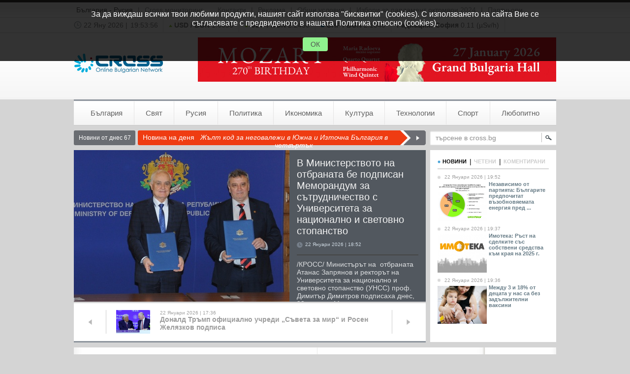

--- FILE ---
content_type: text/html; charset=UTF-8
request_url: https://www.cross.bg/
body_size: 24914
content:
<!DOCTYPE html PUBLIC "-//W3C//DTD XHTML 1.0 Transitional//EN" "http://www.w3.org/TR/xhtml1/DTD/xhtml1-transitional.dtd">
<html xmlns="http://www.w3.org/1999/xhtml" itemscope itemtype="http://schema.org/Article" >
<head>
	<title>Новини Cross.bg</title>
	<meta http-equiv="Refresh" content="900"/>
	<meta http-equiv="Content-Type" content="text/html; charset=utf-8" />
	<meta name="google-site-verification" content="EVdp3ogaddmdY-lm7wrWDpu_eE9F-r3KyJYzc4ZhiPY" />
	<meta name="Keywords" content="Информационна агенция,новини,политика,спорт,култура,светски живот,шоубизнес"/>
	<meta name="Description" content="Информационна агенция КРОСС - новини и събития от страната и света, медиа мониторинг на печатни, радио и телевизионни медии, прес център, информационни услуги"/>
	<meta name="Title" content="Новини Cross.bg"/>
	<meta name="classification" content="Новини"/>
	<meta name="language" content="bulgarian"/>
	<meta name="author" content="cross.bg"/>
	<meta name="owner" content="cross.bg"/>
	<meta name="copyright" content="Copyright (c) by cross.bg"/>
	<meta name="city" content="Sofia"/>
	<meta name="country" content="Bulgaria"/>
	<meta name="resource-type" content="document"/>
	<meta name="distribution" content="global"/>
	<meta name="generator" content=""/>
	<meta name="revisit" content="2 Days"/>
	<meta name="revisit-after" content="2 Days"/>
	<meta name="ProgId" content=""/>
	<meta name="rating" content="general"/>
	<meta name="audience" content="General"/>
	<meta name="DC.Publisher" content="http://www.cross.bg"/>
	<meta name="DC.Language" content="bg"/>
	<meta name="Location" content="global"/>
	<meta name="bitly-verification" content="ad46d930a275"/>
	<meta property="fb:admins" content="100000895871221"/>
		
		
<script src="https://www.cross.bg/contents/js/jquery-1.4.2.min.js" type="text/javascript"></script>
<script src="https://www.cross.bg/contents/js/jquery.swfobject.min.js" type="text/javascript"></script>
<script src="https://www.cross.bg/contents/js/jquery-ui-1.8.1.custom.min.js" type="text/javascript"></script>
<script src="https://www.cross.bg/contents/js/md5.js" type="text/javascript"></script>

<link href="https://www.cross.bg/contents/css/default.css?t=71921" rel="stylesheet" type="text/css" />
<link href="https://www.cross.bg/contents/images/admin/datepicker/datepicker.css" rel="stylesheet" type="text/css" />

<!-- Generated by Revive Adserver v3.2.4 -->
<script type='text/javascript' src='https://add.cross.bg/openx/www/delivery/spcjs.php?id=1'></script>

</head>

<body>

<script type="text/javascript">
  var _gaq = _gaq || [];
  var pluginUrl = '//www.google-analytics.com/plugins/ga/inpage_linkid.js';
  _gaq.push(['_require', 'inpage_linkid', pluginUrl]);
  _gaq.push(['_setAccount', 'UA-7811151-1']);
  _gaq.push(['_setDomainName', 'cross.bg']);
  _gaq.push(['_trackPageview']);

  (function() {
    var ga = document.createElement('script'); ga.type = 'text/javascript'; ga.async = true;
    ga.src = ('https:' == document.location.protocol ? 'https://ssl' : 'http://www') + '.google-analytics.com/ga.js';
    var s = document.getElementsByTagName('script')[0]; s.parentNode.insertBefore(ga, s);
  })();
</script>

<script type="text/javascript">
  window.___gcfg = {lang: 'bg'};

  (function() {
    var po = document.createElement('script'); po.type = 'text/javascript'; po.async = true;
    po.src = 'https://apis.google.com/js/plusone.js';
    var s = document.getElementsByTagName('script')[0]; s.parentNode.insertBefore(po, s);
  })();
</script>

<script>
  (function(i,s,o,g,r,a,m){i['GoogleAnalyticsObject']=r;i[r]=i[r]||function(){
  (i[r].q=i[r].q||[]).push(arguments)},i[r].l=1*new Date();a=s.createElement(o),
  m=s.getElementsByTagName(o)[0];a.async=1;a.src=g;m.parentNode.insertBefore(a,m)
  })(window,document,'script','https://www.google-analytics.com/analytics.js','ga');

  ga('create', 'UA-68171841-1', 'auto');
  ga('send', 'pageview');

</script>

<div class="mainWraper"><div id="siteTop" class="sprite-x">
	<div class="topWraper">
		<ul>
			<li class="bulgaria-rusia"><a href="https://www.cross.bg/bulgaria-rusia">България - Русия</a></li>
			<li>|</li>
			<li><a href="http://www.crossdisplay.bg/" title="клипинг, мониторинг, медиа мониторинг, прес клипинг, прессклипинг">Cross мониторинг</a></li>
						<li class="w10"></li>
			<li><a href="https://www.cross.bg/contacts">Контакти</a></li>
			<li>|</li>
			<li><a href="https://www.cross.bg/reklama">Реклама</a></li>
			<li>|</li>
			<li><a href="https://www.cross.bg/obshtiuslovia">Общи условия</a></li>
			<li>|</li>
			<li><a href="https://www.cross.bg/contents/reklamni_paketi_izbori_oktomvri_2024.pdf" target="_blank" title="Избори за парламент 27 октомври 2024">Избори за парламент октомври 2024</a></li>
			<li>|</li>
			
			<li><a href="https://www.cross.bg/partniori">Партньори</a></li>
			
			
						
		</ul>
		<!-- <div class="register" id="registerWraper1"></div> -->
		
				
		<div class="clear"></div>
		
		<script type="text/javascript">
			<!--
			      $("#registerWraper").load('https://www.cross.bg/index/ajax/act/logininfo');
			      function toggleNewsletterDialog(){
				  $("#newsLetterDialog").toggle();
			      }
			      function addToNewsletter(){
				  $.post('https://www.cross.bg/index/ajax/act/addtonewsletter', {clientmail: $("#emailAddress").val()}, function(data){
				      $("#newsLetterDialog").toggle();
				  });
			      }
			//-->
		</script>
	</div>

	<div class="quickInfo">
		<ul>
			<li class="first">
				<img src="https://www.cross.bg/contents/images/blank.gif" alt="" class="clock-icon sprite" />
				<span id="dateField">22 Яну 2026 |</span>
				<span id="timeField"></span>
			</li>
						<li><img src="https://www.cross.bg/contents/images/blank.gif" alt="" class="fixing-up-icon sprite" />&nbsp;<strong>USD / BGN</strong> 1.6636</li>
						<li><img src="https://www.cross.bg/contents/images/blank.gif" alt="" class="fixing-up-icon sprite" />&nbsp;<strong>GBP / BGN</strong> 2.2450</li>
						<li><img src="https://www.cross.bg/contents/images/blank.gif" alt="" class="fixing-equal-icon sprite" />&nbsp;<strong>CHF / BGN</strong> 2.1046</li>
						<!--&nbsp;&nbsp;&nbsp;&nbsp;<img src="https://www.cross.bg/contents/images/blank.gif" alt="" class="fixing-down-icon sprite" />&nbsp;<strong>BGREIT</strong> 50.678</li> 
			<li><strong>Трафик: </strong><img src="https://www.cross.bg/contents/images/blank.gif" alt="" class="warn-icon sprite" /> Орлов мост</li>
			<img src="https://www.cross.bg/contents/images/blank.gif" alt="" class="fixing-down-icon sprite" />&nbsp;
			//-->
			<li><strong>Радиация: </strong><strong>София</strong> 0.11 (µSv/h)</li>

						<li class="last"><strong>Времето: </strong><img src="https://www.cross.bg/contents/images/blank.gif" alt="" class="right-arrow-icon sprite" />&nbsp;<strong>София</strong> <span class="blueText tb">0&deg;C</span> <img src="http://l.yimg.com/a/i/us/we/52/0.gif" alt="" style="vertical-align:middle; width:20px;" /></li>
					</ul>
		<script type="text/javascript">
			<!--
				var ctime = 0;
				$.ajax({
				  url: 'https://www.cross.bg/index/ajax/act/ctime',
				  cache: false,
				  success: function(returnvalue){
					ctime = returnvalue;
					setInterval('updateTime()', 1000);
				  }
				});
				
				function updateTime() {
					ctime++;
					hours = Math.floor(ctime/3600);
					if (hours < 10) {hours = '0'+hours;}
					secleft = ctime - (hours*3600);
					mins = Math.floor(secleft/60);
					if (mins < 10) {mins = '0'+mins;}
					secleft = secleft - (mins*60);
					if (secleft < 10) {secleft = '0'+secleft;}
					timeText = $("#timeField").html(hours+':'+mins+':'+secleft);
				}
			//-->
		</script>
	</div>
	<div class="logoWraper">
		<a href="https://www.cross.bg/" title="новини" alt="новини" class="logo sprite"></a>
		<div class="bannerWraper">
			<ins data-revive-zoneid="1" data-revive-id="69024544c2fbe00231f7a2393dbd4515"></ins>
<script async src="//add.cross.bg/openx/www/delivery/asyncjs.php"></script>		</div>
		<div class="clear"></div>
	</div>
</div><div id="mainmenuWraper">
	<ul class="sprite-x">
			<li class="first"><a href="https://www.cross.bg/novini-bulgaria" title="новини от България">България</a></li>
			<li ><a href="https://www.cross.bg/svetovni-novini" title="новини от Свят">Свят</a></li>
			<li ><a href="https://www.cross.bg/rusia" title="новини от Русия">Русия</a></li>
			<li ><a href="https://www.cross.bg/politicheski-novini" title="новини от Политика">Политика</a></li>
			<li ><a href="https://www.cross.bg/ikonomicheski-novini" title="новини от Икономика">Икономика</a></li>
			<li ><a href="https://www.cross.bg/kultura" title="новини от Култура">Култура</a></li>
			<li ><a href="https://www.cross.bg/tehnologii" title="новини от Технологии">Технологии</a></li>
			<li ><a href="https://www.cross.bg/sportni-novini" title="новини от Спорт">Спорт</a></li>
			<li class="last"><a href="https://www.cross.bg/lubopitno" title="новини от Любопитно">Любопитно</a></li>
		</ul>
</div><div id="siteContents">
		<div class="hotnewsWraper">
	<a href="https://www.cross.bg/archive/today" class="todayNews">Новини от днес 67</a>
	<div class="hotTitle">Новина на деня</div>
		<div class="hotNewsTitle">
				<a href="https://www.cross.bg/gradysa-temperatyri-valezhi-1788628.html" title="Жълт код за неговалежи в Южна и Източна България в четвъртък">
			Жълт код за неговалежи в Южна и Източна България в четвъртък		</a>
			</div>
	<a href="https://www.cross.bg/gradysa-temperatyri-valezhi-1788628.html" title="Жълт код за неговалежи в Южна и Източна България в четвъртък" class="hotRight sprite"></a>
	
	<form method="post" id="searchForm" name="searchForm" class="searchWraper sprite" action="https://www.cross.bg/archive/search">
		<input id="searchFld" type="text" name="searchFld" class="sField" value="търсене в cross.bg" />
		<a href="javascript:void(0)" onclick="javascript:submitSearchForm()" class="sBtn"><img src="https://www.cross.bg/contents/images/blank.gif" alt="" class="search-icon sprite" /></a>
	</form>

	<div class="clear"></div>
</div>
<script type="text/javascript">
<!--
	$("#searchFld").focus(function(){
		if ($("#searchFld").val() == 'търсене в cross.bg') {
			$("#searchFld").val('');
		}
	});
	
	$("#searchFld").blur(function(){
		if ($("#searchFld").val() == '') {
			$("#searchFld").val('търсене в cross.bg');
		}
	});
	
	function submitSearchForm() {
		if ($("#searchFld").val() != '') {
			$("#searchForm").submit();
		}	
	}
-->
</script>
	<div class="w715 fl">
		<div class="topnewsWraper" id="topnewsWraper">
			<div class="outherWraper">
				<div class="sliderWraper" id="slider" style="width:4320px">
									<div class="innerWraper" id="mn1">
													<img src="https://www.cross.bg/photo_new_gallery/2026/01/22/2bcbee5b143fa092903309a2ce960a11.jpg" alt="В Министерството на отбраната бе подписан Меморандум за сътрудничество с Университета за национално и световно стопанство" title="В Министерството на отбраната бе подписан Меморандум за сътрудничество с Университета за национално и световно стопанство" style="width:438px; height:308px;" />
												<div class="nData">
							<a href="https://www.cross.bg/sutrydnichestvo-memorandym-otbranata-1788692.html" class="nTitle" title="В Министерството на отбраната бе подписан Меморандум за сътрудничество с Университета за национално и световно стопанство">В Министерството на отбраната бе подписан Меморандум за сътрудничество с Университета за национално и световно стопанство</a>
							<p class="nInfo vm">
								<img src="https://www.cross.bg/contents/images/blank.gif" alt="" class="clock-icon-dark sprite vm" />
								<span class="db fl fs10">22 Януари 2026 | 18:52</span>
																<br class="clear" />
							</p>
							<p class="nText">/КРОСС/ Министърът на&nbsp; отбраната Атанас Запрянов и ректорът на Университета за национално и световно стопанство (УНСС) проф. Димитър Димитров подписаха днес, 22 януари, Меморандум за сътрудничество между двете институции в областта на ...</p>
						</div>	
						<div class="clear"></div>
					</div>
									<div class="innerWraper" id="mn2">
													<img src="https://www.cross.bg/photo_new_gallery/2026/01/22/1bb43ee300ec6d60432bcf5d4e6e1009.jpg" alt="Доналд Тръмп официално учреди „Съвета за мир“ и Росен Желязков подписа" title="Доналд Тръмп официално учреди „Съвета за мир“ и Росен Желязков подписа" style="width:438px; height:308px;" />
												<div class="nData">
							<a href="https://www.cross.bg/trump-suveta-prezident-1788681.html" class="nTitle" title="Доналд Тръмп официално учреди „Съвета за мир“ и Росен Желязков подписа">Доналд Тръмп официално учреди „Съвета за мир“ и Росен Желязков подписа</a>
							<p class="nInfo vm">
								<img src="https://www.cross.bg/contents/images/blank.gif" alt="" class="clock-icon-dark sprite vm" />
								<span class="db fl fs10">22 Януари 2026 | 17:36</span>
																<br class="clear" />
							</p>
							<p class="nText">/КРОСС/ Постоянните страни членки трябва да платят 1 млрд. долара на американския президент за участието си
Президентът на САЩ Доналд Тръмп подписа в четвъртък в Давос устава за официалното създаване на инициативата &bdquo;Съвет за мир", като я ...</p>
						</div>	
						<div class="clear"></div>
					</div>
									<div class="innerWraper" id="mn3">
													<img src="https://www.cross.bg/photo_new_gallery/2026/01/22/e62970d02dcfe5c17adf1e348bb77518.jpg" alt="Атанас Зафиров от Хасково: Не съм отстъпил нито на сантиметър от обещанията си" title="Атанас Зафиров от Хасково: Не съм отстъпил нито на сантиметър от обещанията си" style="width:438px; height:308px;" />
												<div class="nData">
							<a href="https://www.cross.bg/partiyata-vsichki-beshe-1788678.html" class="nTitle" title="Атанас Зафиров от Хасково: Не съм отстъпил нито на сантиметър от обещанията си">Атанас Зафиров от Хасково: Не съм отстъпил нито на сантиметър от обещанията си</a>
							<p class="nInfo vm">
								<img src="https://www.cross.bg/contents/images/blank.gif" alt="" class="clock-icon-dark sprite vm" />
								<span class="db fl fs10">22 Януари 2026 | 17:21</span>
																<br class="clear" />
							</p>
							<p class="nText">/КРОСС/ Благодаря ви за доверието. Заедно успяхме да спасим партията си
&bdquo;Благодаря за подкрепата, която получих от вас на Конгреса. Искам да ви уверя, че не съм отстъпил нито на сантиметър от това, което ви обещах тогава". Това заяви ...</p>
						</div>	
						<div class="clear"></div>
					</div>
									<div class="innerWraper" id="mn4">
													<img src="https://www.cross.bg/photo_new_gallery/2026/01/22/077ef4a7b688685a39f84b952bb8b580.jpg" alt="Емил Радев за мигрантите в ЕС: Който няма право да остане, да бъде върнат незабавно" title="Емил Радев за мигрантите в ЕС: Който няма право да остане, да бъде върнат незабавно" style="width:438px; height:308px;" />
												<div class="nData">
							<a href="https://www.cross.bg/migratziyata-evropa-evropeiiskite-1788661.html" class="nTitle" title="Емил Радев за мигрантите в ЕС: Който няма право да остане, да бъде върнат незабавно">Емил Радев за мигрантите в ЕС: Който няма право да остане, да бъде върнат незабавно</a>
							<p class="nInfo vm">
								<img src="https://www.cross.bg/contents/images/blank.gif" alt="" class="clock-icon-dark sprite vm" />
								<span class="db fl fs10">22 Януари 2026 | 13:49</span>
																<br class="clear" />
							</p>
							<p class="nText">/КРОСС/ Евродепутатът от&nbsp;ГЕРБ/ЕНП&nbsp;Емил Радев&nbsp;настоя за безкомпромисно прилагане на Пакта за миграцията и убежището и за ефективно връщане на нелегалните мигранти.
&bdquo;Който няма право да остане, трябва да бъде върнат незабавно! ...</p>
						</div>	
						<div class="clear"></div>
					</div>
									<div class="innerWraper" id="mn5">
													<img src="https://www.cross.bg/photo_new_gallery/2021/04/30/c4bceb7c34583e4c61010dec3b53747c.jpg" alt="Депутатите обсъждат по-строг контрол върху атракционите" title="Депутатите обсъждат по-строг контрол върху атракционите" style="width:438px; height:308px;" />
												<div class="nData">
							<a href="https://www.cross.bg/vsichki-kontrol-predvizhda-1788632.html" class="nTitle" title="Депутатите обсъждат по-строг контрол върху атракционите">Депутатите обсъждат по-строг контрол върху атракционите</a>
							<p class="nInfo vm">
								<img src="https://www.cross.bg/contents/images/blank.gif" alt="" class="clock-icon-dark sprite vm" />
								<span class="db fl fs10">22 Януари 2026 | 08:59</span>
																<br class="clear" />
							</p>
							<p class="nText">/КРОСС/ Предвижда се създаването на публичен регистър на всички доставчици на атракционни услуги към Министерството на туризма
Депутатите от транспортната комисия ще разгледат проектозаконът за атракционите. С него се въвеждат нови правила и ...</p>
						</div>	
						<div class="clear"></div>
					</div>
									<div class="innerWraper" id="mn6">
													<img src="https://www.cross.bg/photo_new_gallery/2025/05/11/302cd9ad18dd85fc9b1874310ee356cb.jpg" alt="Румен Радев: Готови сме и можем да претворим волята за промяна в дела" title="Румен Радев: Готови сме и можем да претворим волята за промяна в дела" style="width:438px; height:308px;" />
												<div class="nData">
							<a href="https://www.cross.bg/radev-rymen-iiotova-1788631.html" class="nTitle" title="Румен Радев: Готови сме и можем да претворим волята за промяна в дела">Румен Радев: Готови сме и можем да претворим волята за промяна в дела</a>
							<p class="nInfo vm">
								<img src="https://www.cross.bg/contents/images/blank.gif" alt="" class="clock-icon-dark sprite vm" />
								<span class="db fl fs10">22 Януари 2026 | 08:44</span>
																<br class="clear" />
							</p>
							<p class="nText">/КРОСС/ Президентът в оставка Румен Радев отправи благодарности към хората, подкрепили него и вицепрезидента Илияна Йотова, няколко дни след като официално обяви пред Конституционния съд желанието си да се оттегли от поста.
"Благодаря на всички, ...</p>
						</div>	
						<div class="clear"></div>
					</div>
								</div>
			</div>	
		</div>
		<div class="tnControllerWraper" id="tnControllerWraper">
			<a href="javascript:;" onclick="javascript:prevNews()" class="arrowLeft"><img src="https://www.cross.bg/contents/images/blank.gif" alt="" class="mainnews-switch-arrowleft sprite" /></a>
			<div class="innerWraper">
				<div class="outherWraper">
					<div class="sliderWraper" id="contolerslider" style="width:3480px">
						<ul>
														<li id="sel1">
								<a href="https://www.cross.bg/sutrydnichestvo-memorandym-otbranata-1788692.html">
									<img src="https://www.cross.bg/photo_new_gallery/2026/01/22/2bcbee5b143fa092903309a2ce960a11.jpg" alt="В Министерството на отбраната бе подписан Меморандум за сътрудничество с Университета за национално и световно стопанство" title="В Министерството на отбраната бе подписан Меморандум за сътрудничество с Университета за национално и световно стопанство" />
									<span class="nDate">22 Януари 2026 | 18:52</span>
									<span class="nTitle">В Министерството на отбраната бе подписан Меморандум за сътрудничество с Университета за национално и световно стопанство</span>
									<br class="clear" />
								</a>
							</li>
														<li id="sel2">
								<a href="https://www.cross.bg/trump-suveta-prezident-1788681.html">
									<img src="https://www.cross.bg/photo_new_gallery/2026/01/22/1bb43ee300ec6d60432bcf5d4e6e1009.jpg" alt="Доналд Тръмп официално учреди „Съвета за мир“ и Росен Желязков подписа" title="Доналд Тръмп официално учреди „Съвета за мир“ и Росен Желязков подписа" />
									<span class="nDate">22 Януари 2026 | 17:36</span>
									<span class="nTitle">Доналд Тръмп официално учреди „Съвета за мир“ и Росен Желязков подписа</span>
									<br class="clear" />
								</a>
							</li>
														<li id="sel3">
								<a href="https://www.cross.bg/partiyata-vsichki-beshe-1788678.html">
									<img src="https://www.cross.bg/photo_new_gallery/2026/01/22/e62970d02dcfe5c17adf1e348bb77518.jpg" alt="Атанас Зафиров от Хасково: Не съм отстъпил нито на сантиметър от обещанията си" title="Атанас Зафиров от Хасково: Не съм отстъпил нито на сантиметър от обещанията си" />
									<span class="nDate">22 Януари 2026 | 17:21</span>
									<span class="nTitle">Атанас Зафиров от Хасково: Не съм отстъпил нито на сантиметър от обещанията си</span>
									<br class="clear" />
								</a>
							</li>
														<li id="sel4">
								<a href="https://www.cross.bg/migratziyata-evropa-evropeiiskite-1788661.html">
									<img src="https://www.cross.bg/photo_new_gallery/2026/01/22/077ef4a7b688685a39f84b952bb8b580.jpg" alt="Емил Радев за мигрантите в ЕС: Който няма право да остане, да бъде върнат незабавно" title="Емил Радев за мигрантите в ЕС: Който няма право да остане, да бъде върнат незабавно" />
									<span class="nDate">22 Януари 2026 | 13:49</span>
									<span class="nTitle">Емил Радев за мигрантите в ЕС: Който няма право да остане, да бъде върнат незабавно</span>
									<br class="clear" />
								</a>
							</li>
														<li id="sel5">
								<a href="https://www.cross.bg/vsichki-kontrol-predvizhda-1788632.html">
									<img src="https://www.cross.bg/photo_new_gallery/2021/04/30/c4bceb7c34583e4c61010dec3b53747c.jpg" alt="Депутатите обсъждат по-строг контрол върху атракционите" title="Депутатите обсъждат по-строг контрол върху атракционите" />
									<span class="nDate">22 Януари 2026 | 08:59</span>
									<span class="nTitle">Депутатите обсъждат по-строг контрол върху атракционите</span>
									<br class="clear" />
								</a>
							</li>
														<li id="sel6">
								<a href="https://www.cross.bg/radev-rymen-iiotova-1788631.html">
									<img src="https://www.cross.bg/photo_new_gallery/2025/05/11/302cd9ad18dd85fc9b1874310ee356cb.jpg" alt="Румен Радев: Готови сме и можем да претворим волята за промяна в дела" title="Румен Радев: Готови сме и можем да претворим волята за промяна в дела" />
									<span class="nDate">22 Януари 2026 | 08:44</span>
									<span class="nTitle">Румен Радев: Готови сме и можем да претворим волята за промяна в дела</span>
									<br class="clear" />
								</a>
							</li>
													</ul>
					</div>
				</div>
			</div>	
			<a href="javascript:;" onclick="javascript:newxtNews()" class="arrowRight"><img src="https://www.cross.bg/contents/images/blank.gif" alt="" class="mainnews-switch-arrowright sprite vm" /></a>
		</div>
	</div>	
	<div class="lastHomeNews">
		<div class="blockTitle">
			<a href="javascript:;" onclick="javascript:switchTabs('lastnews')" id="btnlastnews" class="left" style="color:#000" title="ПОСЛЕДНИ НОВИНИ"><img src="https://www.cross.bg/contents/images/blank.gif" alt="" class="green-dot-icon sprite" />новини</a>
			<div class="fl w15 tc"> | </div>
			<a href="javascript:;" onclick="javascript:switchTabs('mostreaded')" id="btnmostreaded" class="left" title="НАЙ-ЧЕТЕНИ НОВИНИ">четени</a>
			<div class="fl w15 tc"> | </div>
			<a href="javascript:;" onclick="javascript:switchTabs('mostcommented')" id="btnmostcommented" class="left" title="НАЙ-КОМЕНТИРАНИ НОВИНИ">коментирани</a>
		</div>
		<ul id="lastnews">
							<li>
					<span><img src="https://www.cross.bg/contents/images/blank.gif" alt="" class="gray-dot-icon sprite" style="margin:0 5px 0 0;" /> 22 Януари 2026 | 19:52</span>
					<a href="https://www.cross.bg/bulgariya-goriva-griiinpiiis-1788672.html"  title="" class="nImage">
						<img src="https://www.cross.bg/photo_new_gallery/2026/01/22/f093ff4cf5a890c00cfbe21408961cce.jpg" alt="Независимо от партията: Българите предпочитат възобновяемата енергия пред изкопаемите горива" title="Независимо от партията: Българите предпочитат възобновяемата енергия пред изкопаемите горива" style="width:100px; padding-top:3px;" />
					</a>
					<h3><a href="https://www.cross.bg/bulgariya-goriva-griiinpiiis-1788672.html" title="Независимо от партията: Българите предпочитат възобновяемата енергия пред изкопаемите горива">Независимо от партията: Българите предпочитат възобновяемата енергия пред ...</a></h3>
					<div class="clear"></div>
				</li>
							<li>
					<span><img src="https://www.cross.bg/contents/images/blank.gif" alt="" class="gray-dot-icon sprite" style="margin:0 5px 0 0;" /> 22 Януари 2026 | 19:37</span>
					<a href="https://www.cross.bg/kypyvachite-godinata-zhilishta-1788677.html"  title="" class="nImage">
						<img src="https://www.cross.bg/photo_new_gallery/2026/01/22/efc439162997808c86dc31d4eb59fac0.jpg" alt="Имотека: Ръст на сделките със собствени средства към края на 2025 г." title="Имотека: Ръст на сделките със собствени средства към края на 2025 г." style="width:100px; padding-top:3px;" />
					</a>
					<h3><a href="https://www.cross.bg/kypyvachite-godinata-zhilishta-1788677.html" title="Имотека: Ръст на сделките със собствени средства към края на 2025 г.">Имотека: Ръст на сделките със собствени средства към края на 2025 г.</a></h3>
					<div class="clear"></div>
				</li>
							<li>
					<span><img src="https://www.cross.bg/contents/images/blank.gif" alt="" class="gray-dot-icon sprite" style="margin:0 5px 0 0;" /> 22 Януари 2026 | 19:36</span>
					<a href="https://www.cross.bg/morbili-vaksinata-podcherta-1788655.html"  title="" class="nImage">
						<img src="https://www.cross.bg/photo_new_gallery/2025/07/17/a1ac45f45ec4190bfab99fdc3f5691f6.jpg" alt="Между 3 и 18% от децата у нас са без задължителни ваксини" title="Между 3 и 18% от децата у нас са без задължителни ваксини" style="width:100px; padding-top:3px;" />
					</a>
					<h3><a href="https://www.cross.bg/morbili-vaksinata-podcherta-1788655.html" title="Между 3 и 18% от децата у нас са без задължителни ваксини">Между 3 и 18% от децата у нас са без задължителни ваксини</a></h3>
					<div class="clear"></div>
				</li>
					</ul>
		<ul id="mostreaded" style="display:none;">
							<li>
					<span><img src="https://www.cross.bg/contents/images/blank.gif" alt="" class="gray-dot-icon sprite" style="margin:0 5px 0 0;" /> 22 Януари 2026 | 09:16</span>
					<a href="https://www.cross.bg/suveta-pytin-dolara-1788635.html"  title="" class="nImage">
						<img src="https://www.cross.bg/photo_new_gallery/2024/10/25/a135229cdc8932b9c64e4a74da9769d9.jpg" alt="Путин: Русия е готова да отпусне 1 милиард долара за Съвета за мир от замразените в САЩ свои активи" title="Путин: Русия е готова да отпусне 1 милиард долара за Съвета за мир от замразените в САЩ свои активи" style="width:100px; padding-top:3px;" />
					</a>
					<h3><a href="https://www.cross.bg/suveta-pytin-dolara-1788635.html" title="Путин: Русия е готова да отпусне 1 милиард долара за Съвета за мир от замразените в САЩ свои активи">Путин: Русия е готова да отпусне 1 милиард долара за Съвета за мир от ...</a></h3>
					<div class="clear"></div>
				</li>
							<li>
					<span><img src="https://www.cross.bg/contents/images/blank.gif" alt="" class="gray-dot-icon sprite" style="margin:0 5px 0 0;" /> 22 Януари 2026 | 09:31</span>
					<a href="https://www.cross.bg/angliya-germaniya-italiya-1788638.html"  title="" class="nImage">
						<img src="https://www.cross.bg/photo_new_gallery/2021/10/15/630c374d2486f2f894e330db8030f2ff.jpg" alt="Резултати от седмия кръг в основната фаза на Шампионската лига" title="Резултати от седмия кръг в основната фаза на Шампионската лига" style="width:100px; padding-top:3px;" />
					</a>
					<h3><a href="https://www.cross.bg/angliya-germaniya-italiya-1788638.html" title="Резултати от седмия кръг в основната фаза на Шампионската лига">Резултати от седмия кръг в основната фаза на Шампионската лига</a></h3>
					<div class="clear"></div>
				</li>
							<li>
					<span><img src="https://www.cross.bg/contents/images/blank.gif" alt="" class="gray-dot-icon sprite" style="margin:0 5px 0 0;" /> 22 Януари 2026 | 07:59</span>
					<a href="https://www.cross.bg/gradysa-temperatyri-valezhi-1788628.html"  title="" class="nImage">
						<img src="https://www.cross.bg/photo_new_gallery/2024/12/24/6f22154baaae02ac526bf9642923eeea.jpg" alt="Жълт код за неговалежи в Южна и Източна България в четвъртък" title="Жълт код за неговалежи в Южна и Източна България в четвъртък" style="width:100px; padding-top:3px;" />
					</a>
					<h3><a href="https://www.cross.bg/gradysa-temperatyri-valezhi-1788628.html" title="Жълт код за неговалежи в Южна и Източна България в четвъртък">Жълт код за неговалежи в Южна и Източна България в четвъртък</a></h3>
					<div class="clear"></div>
				</li>
					</ul>
		<ul id="mostcommented" style="display:none;">
							<li>
					<span><img src="https://www.cross.bg/contents/images/blank.gif" alt="" class="gray-dot-icon sprite" style="margin:0 5px 0 0;" /> 21 Януари 2026 | 16:33</span>
					<a href="https://www.cross.bg/protesta-yumryka-ppdb-1788603.html"  title="" class="nImage">
						<img src="https://www.cross.bg/photo_new_gallery/2025/12/15/b7a574f5ec457a8ac27d7b56ea832a25.jpg" alt="Трифонов: ППДБ нямат никаква връзка с реалността" title="Трифонов: ППДБ нямат никаква връзка с реалността" style="width:100px; padding-top:3px;" />
					</a>
					<h3><a href="https://www.cross.bg/protesta-yumryka-ppdb-1788603.html" title="Трифонов: ППДБ нямат никаква връзка с реалността">Трифонов: ППДБ нямат никаква връзка с реалността</a></h3>
					<div class="clear"></div>
				</li>
							<li>
					<span><img src="https://www.cross.bg/contents/images/blank.gif" alt="" class="gray-dot-icon sprite" style="margin:0 5px 0 0;" /> 21 Януари 2026 | 10:45</span>
					<a href="https://www.cross.bg/radev-tagarev-bulgariya-1788565.html"  title="" class="nImage">
						<img src="https://www.cross.bg/photo_new_gallery/2026/01/21/b5eb52d4df7b52416a7ae2b8cd1ce1b4.jpg" alt="Тодор Тагарев: Няма проблем жена да е президент, проблемът е когато е избрана от единици" title="Тодор Тагарев: Няма проблем жена да е президент, проблемът е когато е избрана от единици" style="width:100px; padding-top:3px;" />
					</a>
					<h3><a href="https://www.cross.bg/radev-tagarev-bulgariya-1788565.html" title="Тодор Тагарев: Няма проблем жена да е президент, проблемът е когато е избрана от единици">Тодор Тагарев: Няма проблем жена да е президент, проблемът е когато е избрана ...</a></h3>
					<div class="clear"></div>
				</li>
							<li>
					<span><img src="https://www.cross.bg/contents/images/blank.gif" alt="" class="gray-dot-icon sprite" style="margin:0 5px 0 0;" /> 21 Януари 2026 | 11:02</span>
					<a href="https://www.cross.bg/chasa-vasil-magazin-1788580.html"  title="" class="nImage">
						<img src="https://www.cross.bg/photo_new_gallery/2026/01/05/810dc9d3d096dfe3764ca4b9b7120f3a.jpg" alt="Кражба на летището в София! Италианка задигна стока за над 4000 евро" title="Кражба на летището в София! Италианка задигна стока за над 4000 евро" style="width:100px; padding-top:3px;" />
					</a>
					<h3><a href="https://www.cross.bg/chasa-vasil-magazin-1788580.html" title="Кражба на летището в София! Италианка задигна стока за над 4000 евро">Кражба на летището в София! Италианка задигна стока за над 4000 евро</a></h3>
					<div class="clear"></div>
				</li>
					</ul>
	</div>

	<div class="clear"></div>
	<script type="text/javascript">

			var cn = 1;
			var maxcn = 6;
			var interT;
			var lastTab = 'lastnews';
			
			function switchTabs(tabName, btnObj) {
				$("#"+lastTab).hide();
				$("#btn"+lastTab).css("color", "#ccc");
				$("#"+tabName).show();
				$("#btn"+tabName).css("color", "#000");
				lastTab = tabName;
			}
			
			$("#tnControllerWraper ul li").hover(function(){
				clearTimeout(interT);
			}, function(){
				interT = setTimeout('autoChange()', 10000);
			});
			
			function autoChange() {
				cn++;
				if (cn > maxcn) {
					cn = 1;
				}
				changeMainNews(cn);
			}
			
			function newxtNews() {
				cn++;
				if (cn > maxcn) {
					cn = 1;
				}
				changeMainNews(cn);
			}
			
			function prevNews() {
				cn--;
				if (cn < 1) {
					cn = maxcn;
				}
				changeMainNews(cn);
			}
			
			function changeMainNews(nwr) {
				clearTimeout(interT);
				npos = (nwr-1)*-715;
				$("#slider").animate({left: npos}, 600, function(){
			//		$("#tnControllerWraper .current").removeClass('current');
			//		$("#tnControllerWraper #sel"+nwr).addClass("current");
				});
				if (nwr == maxcn) {
					cpos = 0;
				} else {
					cpos = nwr*-580;
				}
				$("#contolerslider").animate({left: cpos}, 600, function(){});
				
				if (nwr == 1){
					$("#contolerslider").animate({left: -580}, 600, function(){});
				}
				interT = setTimeout('autoChange()', 10000);
			}
			
			interT = setTimeout('autoChange()', 10000);
	</script>
	<div class="mainContents sprite-y">
		<div class="leftCol">
			<div class="leftPart">
				<ul>
									<li class="newsBlock" >
						<div class="blockTitle">
							<div class="left"><img src="https://www.cross.bg/contents/images/blank.gif" alt="" class="green-dot-icon sprite" />България</div>
							<a href="https://www.cross.bg/novini-bulgaria" class="right sprite">виж всички</a>
						</div>
						<a href="https://www.cross.bg/ysloviya-zimni-repyblikanskite-1788675.html" class="nTitle" title="475 снегорина обработват републиканските пътища. Обстановката е спокойна, шофирайте внимателно!">475 снегорина обработват републиканските пътища. Обстановката е спокойна, шофирайте внимателно!</a>
						<a href="https://www.cross.bg/ysloviya-zimni-repyblikanskite-1788675.html"  title="България" class="nImage">
							<!-- <img src="https://www.cross.bg/contents/images/temp/home_image180x140.jpg" alt="" /> //--> 
															<img src="https://www.cross.bg/photo_new_gallery/2026/01/22/9b44040d0d57a6639d268a40994134b4.jpg" alt="475 снегорина обработват републиканските пътища. Обстановката е спокойна, шофирайте внимателно!" title="475 снегорина обработват републиканските пътища. Обстановката е спокойна, шофирайте внимателно!" style="width:180px; height:140px;" />
														
						</a>
						<div class="nInfo">
							<div class="fl">
								<img src="https://www.cross.bg/contents/images/blank.gif" alt="" class="clock-icon-light sprite vm" /> 
								22 Яну 2026 | 19:44							</div>
														<div class="clear"></div>
						</div>
						<p class="nResume">/КРОСС/ 475 снегопочистващи машини обработват настилките по републиканските пътища. Трасетата са почистени и проходими при зимни условия. Сняг в&nbsp;момента вали в областите Благоевград, Видин, Враца, Плевен, Стара Загора, Ловеч, Пазарджик и Шумен, ...</p>
						<div class="clear"></div>
						<div class="moreNews">
							<ul>
																	<li><img src="https://www.cross.bg/contents/images/blank.gif" alt="" class="gray-dot-icon sprite" /><a href="https://www.cross.bg/zhivota-opasnost-lozarevo-1788658.html" title="Жена е с опасност за живота след челна катастрофа в Бургаско">Жена е с опасност за живота след челна катастрофа в Бургаско</a></li>
																	<li><img src="https://www.cross.bg/contents/images/blank.gif" alt="" class="gray-dot-icon sprite" /><a href="https://www.cross.bg/zaginaha-intzidenta-bashta-1788636.html" title="Ден на траур в община Левски заради катастрофа с две жертви">Ден на траур в община Левски заради катастрофа с две жертви</a></li>
																	<li><img src="https://www.cross.bg/contents/images/blank.gif" alt="" class="gray-dot-icon sprite" /><a href="https://www.cross.bg/snegovalezh-rabotili-snezhna-1788637.html" title="Затвориха Троянския проход заради обилен снеговалеж">Затвориха Троянския проход заради обилен снеговалеж</a></li>
															</ul>	
						</div>
					</li>
									<li class="newsBlock" >
						<div class="blockTitle">
							<div class="left"><img src="https://www.cross.bg/contents/images/blank.gif" alt="" class="green-dot-icon sprite" />Свят</div>
							<a href="https://www.cross.bg/svetovni-novini" class="right sprite">виж всички</a>
						</div>
						<a href="https://www.cross.bg/ykraiina-napreduk-golyam-1788663.html" class="nTitle" title="Стив Уиткоф: В мирните преговори за Украйна остана само един въпрос, който трябва да се реши">Стив Уиткоф: В мирните преговори за Украйна остана само един въпрос, който трябва да се реши</a>
						<a href="https://www.cross.bg/ykraiina-napreduk-golyam-1788663.html"  title="Свят" class="nImage">
							<!-- <img src="https://www.cross.bg/contents/images/temp/home_image180x140.jpg" alt="" /> //--> 
															<img src="https://www.cross.bg/photo_new_gallery/2025/04/11/2a417c1fe3cbfe307773f7bdcf6d4b63.jpg" alt="Стив Уиткоф: В мирните преговори за Украйна остана само един въпрос, който трябва да се реши" title="Стив Уиткоф: В мирните преговори за Украйна остана само един въпрос, който трябва да се реши" style="width:180px; height:140px;" />
														
						</a>
						<div class="nInfo">
							<div class="fl">
								<img src="https://www.cross.bg/contents/images/blank.gif" alt="" class="clock-icon-light sprite vm" /> 
								22 Яну 2026 | 14:04							</div>
														<div class="clear"></div>
						</div>
						<p class="nResume">/КРОСС/ Американският специален пратеник посочи, че е постигнат голям напредък
Американският специален пратеник Стив Уиткоф каза, че е постигнат голям напредък в мирните преговори за Украйна и че е останал само един последен въпрос, който трябва да ...</p>
						<div class="clear"></div>
						<div class="moreNews">
							<ul>
																	<li><img src="https://www.cross.bg/contents/images/blank.gif" alt="" class="gray-dot-icon sprite" /><a href="https://www.cross.bg/vreme-opasno-losho-1788633.html" title="Двама души загинаха след като проливни дъждове предизвикаха наводнения в Атина. Издадено е предупреждение за опасно лошо време">Двама души загинаха след като проливни дъждове предизвикаха наводнения в Атина. Издадено е предупреждение за опасно лошо време</a></li>
																	<li><img src="https://www.cross.bg/contents/images/blank.gif" alt="" class="gray-dot-icon sprite" /><a href="https://www.cross.bg/posochva-ministerstvoto-tanker-1788616.html" title="САЩ конфискува руския танкер „Сагита“ от „сенчестата флотилия“ ">САЩ конфискува руския танкер „Сагита“ от „сенчестата флотилия“ </a></li>
																	<li><img src="https://www.cross.bg/contents/images/blank.gif" alt="" class="gray-dot-icon sprite" /><a href="https://www.cross.bg/force-trump-malko-1788576.html" title="Самолетът на Тръмп се повреди във въздуха, докато той е на борда">Самолетът на Тръмп се повреди във въздуха, докато той е на борда</a></li>
															</ul>	
						</div>
					</li>
									<li class="newsBlock" >
						<div class="blockTitle">
							<div class="left"><img src="https://www.cross.bg/contents/images/blank.gif" alt="" class="green-dot-icon sprite" />Русия</div>
							<a href="https://www.cross.bg/rusia" class="right sprite">виж всички</a>
						</div>
						<a href="https://www.cross.bg/suveta-pytin-dolara-1788635.html" class="nTitle" title="Путин: Русия е готова да отпусне 1 милиард долара за Съвета за мир от замразените в САЩ свои активи">Путин: Русия е готова да отпусне 1 милиард долара за Съвета за мир от замразените в САЩ свои активи</a>
						<a href="https://www.cross.bg/suveta-pytin-dolara-1788635.html"  title="Русия" class="nImage">
							<!-- <img src="https://www.cross.bg/contents/images/temp/home_image180x140.jpg" alt="" /> //--> 
															<img src="https://www.cross.bg/photo_new_gallery/2024/10/25/a135229cdc8932b9c64e4a74da9769d9.jpg" alt="Путин: Русия е готова да отпусне 1 милиард долара за Съвета за мир от замразените в САЩ свои активи" title="Путин: Русия е готова да отпусне 1 милиард долара за Съвета за мир от замразените в САЩ свои активи" style="width:180px; height:140px;" />
														
						</a>
						<div class="nInfo">
							<div class="fl">
								<img src="https://www.cross.bg/contents/images/blank.gif" alt="" class="clock-icon-light sprite vm" /> 
								22 Яну 2026 | 09:16							</div>
														<div class="clear"></div>
						</div>
						<p class="nResume">/КРОСС/ Русия е готова да отпусне 1 милиард долара за Съвета за мир&nbsp;от замразените в САЩ свои активи, заяви руският президент Владимир Путин.
"Бихме могли да отпуснем на "Съвета за мир" 1 милиард долара от замразените още при предишната ...</p>
						<div class="clear"></div>
						<div class="moreNews">
							<ul>
																	<li><img src="https://www.cross.bg/contents/images/blank.gif" alt="" class="gray-dot-icon sprite" /><a href="https://www.cross.bg/medvedev-istoriyata-trump-1788582.html" title="Медведев сравни Тръмп с Путин: Иска да остане завинаги в историята">Медведев сравни Тръмп с Путин: Иска да остане завинаги в историята</a></li>
																	<li><img src="https://www.cross.bg/contents/images/blank.gif" alt="" class="gray-dot-icon sprite" /><a href="https://www.cross.bg/lavrov-rysiya-nato-1788491.html" title="Лавров: НАТО се готви сериозно за война с Русия">Лавров: НАТО се готви сериозно за война с Русия</a></li>
																	<li><img src="https://www.cross.bg/contents/images/blank.gif" alt="" class="gray-dot-icon sprite" /><a href="https://www.cross.bg/neft-sporazymenie-kompaniya-1788475.html" title="Руската „Газпром нефт“ се е съгласила да продаде контролния си дял в NIS на унгарската MOL">Руската „Газпром нефт“ се е съгласила да продаде контролния си дял в NIS на унгарската MOL</a></li>
															</ul>	
						</div>
					</li>
									<li class="newsBlock" >
						<div class="blockTitle">
							<div class="left"><img src="https://www.cross.bg/contents/images/blank.gif" alt="" class="green-dot-icon sprite" />Политика</div>
							<a href="https://www.cross.bg/politicheski-novini" class="right sprite">виж всички</a>
						</div>
						<a href="https://www.cross.bg/dobrev-kiril-sredstva-1788687.html" class="nTitle" title="Кирил Добрев: Транспортна комисия прие ключови предложения с пряк ефект върху безопасността и ежедневието на гражданите">Кирил Добрев: Транспортна комисия прие ключови предложения с пряк ефект върху безопасността и ежедневието на гражданите</a>
						<a href="https://www.cross.bg/dobrev-kiril-sredstva-1788687.html"  title="Политика" class="nImage">
							<!-- <img src="https://www.cross.bg/contents/images/temp/home_image180x140.jpg" alt="" /> //--> 
															<img src="https://www.cross.bg/photo_new_gallery/2026/01/22/5ad79ec5765724896b3e2f32dcbdf64e.jpg" alt="Кирил Добрев: Транспортна комисия прие ключови предложения с пряк ефект върху безопасността и ежедневието на гражданите" title="Кирил Добрев: Транспортна комисия прие ключови предложения с пряк ефект върху безопасността и ежедневието на гражданите" style="width:180px; height:140px;" />
														
						</a>
						<div class="nInfo">
							<div class="fl">
								<img src="https://www.cross.bg/contents/images/blank.gif" alt="" class="clock-icon-light sprite vm" /> 
								22 Яну 2026 | 18:22							</div>
														<div class="clear"></div>
						</div>
						<p class="nResume">/КРОСС/ "Комисията по транспорт и съобщения към Народното събрание прие днес редица важни предложения, които ще имат пряк ефект върху безопасността, реда и качеството на живот на българските граждани". Това съобщи председателят на комисията и ...</p>
						<div class="clear"></div>
						<div class="moreNews">
							<ul>
																	<li><img src="https://www.cross.bg/contents/images/blank.gif" alt="" class="gray-dot-icon sprite" /><a href="https://www.cross.bg/suda-sporazymenieto-evropeiiskiya-1788659.html" title="Станислав Стоянов: Европарламентът изпрати в Съда на ЕС споразумението с Меркосур">Станислав Стоянов: Европарламентът изпрати в Съда на ЕС споразумението с Меркосур</a></li>
																	<li><img src="https://www.cross.bg/contents/images/blank.gif" alt="" class="gray-dot-icon sprite" /><a href="https://www.cross.bg/donald-prezidentut-bulgariya-1788656.html" title="Делян Пеевски: България трябва да се включи в Съвета за мир на президента Доналд Тръмп">Делян Пеевски: България трябва да се включи в Съвета за мир на президента Доналд Тръмп</a></li>
																	<li><img src="https://www.cross.bg/contents/images/blank.gif" alt="" class="gray-dot-icon sprite" /><a href="https://www.cross.bg/radev-vasilev-rymen-1788643.html" title="Радостин Василев: Очаквам партньорство с Румен Радев за махане на модела Борисов – Пеевски">Радостин Василев: Очаквам партньорство с Румен Радев за махане на модела Борисов – Пеевски</a></li>
															</ul>	
						</div>
					</li>
									<li class="newsBlock" >
						<div class="blockTitle">
							<div class="left"><img src="https://www.cross.bg/contents/images/blank.gif" alt="" class="green-dot-icon sprite" />Икономика</div>
							<a href="https://www.cross.bg/ikonomicheski-novini" class="right sprite">виж всички</a>
						</div>
						<a href="https://www.cross.bg/analiz-sektora-konkyrentziyata-1788657.html" class="nTitle" title="Росен Карадимов: Секторният анализ е ключов инструмент за превенция и подобряване на конкурентната среда">Росен Карадимов: Секторният анализ е ключов инструмент за превенция и подобряване на конкурентната среда</a>
						<a href="https://www.cross.bg/analiz-sektora-konkyrentziyata-1788657.html"  title="Икономика" class="nImage">
							<!-- <img src="https://www.cross.bg/contents/images/temp/home_image180x140.jpg" alt="" /> //--> 
															<img src="https://www.cross.bg/photo_new_gallery/2025/05/23/8ce21133073f2028ad61949fcb23b3ac.jpg" alt="Росен Карадимов: Секторният анализ е ключов инструмент за превенция и подобряване на конкурентната среда" title="Росен Карадимов: Секторният анализ е ключов инструмент за превенция и подобряване на конкурентната среда" style="width:180px; height:140px;" />
														
						</a>
						<div class="nInfo">
							<div class="fl">
								<img src="https://www.cross.bg/contents/images/blank.gif" alt="" class="clock-icon-light sprite vm" /> 
								22 Яну 2026 | 13:19							</div>
														<div class="clear"></div>
						</div>
						<p class="nResume">/КРОСС/ Председателят на КЗК представи пред депутати междинния секторен анализ на пазара на храните
Комисията за защита на конкуренцията успя да покаже, че производството по секторен анализ може да бъде ключов инструмент за превенция и подобряване ...</p>
						<div class="clear"></div>
						<div class="moreNews">
							<ul>
																	<li><img src="https://www.cross.bg/contents/images/blank.gif" alt="" class="gray-dot-icon sprite" /><a href="https://www.cross.bg/byudzhetnite-yanyari-zaplati-1788608.html" title="Официално: Вдигат бюджетните заплати с 5%">Официално: Вдигат бюджетните заплати с 5%</a></li>
																	<li><img src="https://www.cross.bg/contents/images/blank.gif" alt="" class="gray-dot-icon sprite" /><a href="https://www.cross.bg/evro-megavatchas-tzena-1788531.html" title="Токът за бизнеса поевтиня с близо 15%">Токът за бизнеса поевтиня с близо 15%</a></li>
																	<li><img src="https://www.cross.bg/contents/images/blank.gif" alt="" class="gray-dot-icon sprite" /><a href="https://www.cross.bg/iiolovski-leva-bulgariya-1788489.html" title="Процесът на въвеждане на еврото в България: Обменяме по 700 млн. лева на ден">Процесът на въвеждане на еврото в България: Обменяме по 700 млн. лева на ден</a></li>
															</ul>	
						</div>
					</li>
									<li class="newsBlock" >
						<div class="blockTitle">
							<div class="left"><img src="https://www.cross.bg/contents/images/blank.gif" alt="" class="green-dot-icon sprite" />Култура</div>
							<a href="https://www.cross.bg/kultura" class="right sprite">виж всички</a>
						</div>
						<a href="https://www.cross.bg/dzhaz-greguri-portur-1788586.html" class="nTitle" title="Грегъри Портър ще пее тази вечер в София">Грегъри Портър ще пее тази вечер в София</a>
						<a href="https://www.cross.bg/dzhaz-greguri-portur-1788586.html"  title="Култура" class="nImage">
							<!-- <img src="https://www.cross.bg/contents/images/temp/home_image180x140.jpg" alt="" /> //--> 
															<img src="https://www.cross.bg/photo_new_gallery/2026/01/21/6613df0cf703fca873339e253b1127fd.jpg" alt="Грегъри Портър ще пее тази вечер в София" title="Грегъри Портър ще пее тази вечер в София" style="width:180px; height:140px;" />
														
						</a>
						<div class="nInfo">
							<div class="fl">
								<img src="https://www.cross.bg/contents/images/blank.gif" alt="" class="clock-icon-light sprite vm" /> 
								21 Яну 2026 | 14:01							</div>
														<div class="clear"></div>
						</div>
						<p class="nResume">/КРОСС/&nbsp;След два концерта в Пловдив, джаз и соул артистът Грегъри Портър, удостоен два пъти с &bdquo;Грами", ще изнесе първия си концерт в София. Събитието е днес, 21 януари, в зала 1 на НДК, съобщават организаторите от &bdquo;БГ саунд ...</p>
						<div class="clear"></div>
						<div class="moreNews">
							<ul>
																	<li><img src="https://www.cross.bg/contents/images/blank.gif" alt="" class="gray-dot-icon sprite" /><a href="https://www.cross.bg/zhyan-myuzikul-myuzikula-1788599.html" title="Допълнителна дата за френския мюзикъл „Дон Жуан“ – 1 ви февруари, НДК">Допълнителна дата за френския мюзикъл „Дон Жуан“ – 1 ви февруари, НДК</a></li>
																	<li><img src="https://www.cross.bg/contents/images/blank.gif" alt="" class="gray-dot-icon sprite" /><a href="https://www.cross.bg/godinata-polychi-statyetkata-1788493.html" title="Отличниците в правото отново се включиха в значими каузи – вижте и наградените">Отличниците в правото отново се включиха в значими каузи – вижте и наградените</a></li>
																	<li><img src="https://www.cross.bg/contents/images/blank.gif" alt="" class="gray-dot-icon sprite" /><a href="https://www.cross.bg/yunesko-nasledstvo-bulgariya-1788432.html" title="Министър Мариан Бачев и генералният директор на ЮНЕСКО Халед Ел-Енани подписаха споразумение">Министър Мариан Бачев и генералният директор на ЮНЕСКО Халед Ел-Енани подписаха споразумение</a></li>
															</ul>	
						</div>
					</li>
									<li class="newsBlock" >
						<div class="blockTitle">
							<div class="left"><img src="https://www.cross.bg/contents/images/blank.gif" alt="" class="green-dot-icon sprite" />Спорт</div>
							<a href="https://www.cross.bg/sportni-novini" class="right sprite">виж всички</a>
						</div>
						<a href="https://www.cross.bg/angliya-germaniya-italiya-1788638.html" class="nTitle" title="Резултати от седмия кръг в основната фаза на Шампионската лига">Резултати от седмия кръг в основната фаза на Шампионската лига</a>
						<a href="https://www.cross.bg/angliya-germaniya-italiya-1788638.html"  title="Спорт" class="nImage">
							<!-- <img src="https://www.cross.bg/contents/images/temp/home_image180x140.jpg" alt="" /> //--> 
															<img src="https://www.cross.bg/photo_new_gallery/2021/10/15/630c374d2486f2f894e330db8030f2ff.jpg" alt="Резултати от седмия кръг в основната фаза на Шампионската лига" title="Резултати от седмия кръг в основната фаза на Шампионската лига" style="width:180px; height:140px;" />
														
						</a>
						<div class="nInfo">
							<div class="fl">
								<img src="https://www.cross.bg/contents/images/blank.gif" alt="" class="clock-icon-light sprite vm" /> 
								22 Яну 2026 | 09:31							</div>
														<div class="clear"></div>
						</div>
						<p class="nResume">/КРОСС/ Аталанта (Италия) - Атлетик Билбао (Испания)			1:1
Байерн Мюнхен (Германия) - Юнион Сен Жилоаз (Белгия)		2:0
Челси (Англия) - Пафос (Кипър)					1:0
Ювентус (Италия) - Бенфика (Португалия)				2:0
Олимпик Марсилия (Франция) - Ливърпул ...</p>
						<div class="clear"></div>
						<div class="moreNews">
							<ul>
																	<li><img src="https://www.cross.bg/contents/images/blank.gif" alt="" class="gray-dot-icon sprite" /><a href="https://www.cross.bg/bilo-penev-kariera-1788592.html" title="Еди Пенев прекратява състезателната си кариера">Еди Пенев прекратява състезателната си кариера</a></li>
																	<li><img src="https://www.cross.bg/contents/images/blank.gif" alt="" class="gray-dot-icon sprite" /><a href="https://www.cross.bg/dimitrov-mahach-yspya-1788515.html" title="Григор Димитров отпадна на старта на Australian Open">Григор Димитров отпадна на старта на Australian Open</a></li>
																	<li><img src="https://www.cross.bg/contents/images/blank.gif" alt="" class="gray-dot-icon sprite" /><a href="https://www.cross.bg/lyuboslav-penev-se-zavurna-v-bulgariya-1788522.html" title="Любослав Пенев се завърна в България">Любослав Пенев се завърна в България</a></li>
															</ul>	
						</div>
					</li>
									<li class="newsBlock" >
						<div class="blockTitle">
							<div class="left"><img src="https://www.cross.bg/contents/images/blank.gif" alt="" class="green-dot-icon sprite" />Любопитно</div>
							<a href="https://www.cross.bg/lubopitno" class="right sprite">виж всички</a>
						</div>
						<a href="https://www.cross.bg/babinden-chyzhbina-bulgarskite-1788679.html" class="nTitle" title="Старт на конкурса „Българка на годината“ и орисване на дете на Бабинден от ИАБЧ и ИЕФЕМ">Старт на конкурса „Българка на годината“ и орисване на дете на Бабинден от ИАБЧ и ИЕФЕМ</a>
						<a href="https://www.cross.bg/babinden-chyzhbina-bulgarskite-1788679.html"  title="Любопитно" class="nImage">
							<!-- <img src="https://www.cross.bg/contents/images/temp/home_image180x140.jpg" alt="" /> //--> 
															<img src="https://www.cross.bg/photo_new_gallery/2026/01/22/c0a8bf8a66634993b0eabe657d6e23e6.jpg" alt="Старт на конкурса „Българка на годината“ и орисване на дете на Бабинден от ИАБЧ и ИЕФЕМ" title="Старт на конкурса „Българка на годината“ и орисване на дете на Бабинден от ИАБЧ и ИЕФЕМ" style="width:180px; height:140px;" />
														
						</a>
						<div class="nInfo">
							<div class="fl">
								<img src="https://www.cross.bg/contents/images/blank.gif" alt="" class="clock-icon-light sprite vm" /> 
								22 Яну 2026 | 19:07							</div>
														<div class="clear"></div>
						</div>
						<p class="nResume">/КРОСС/&nbsp;ИЕФЕМ-БАН бе домакин и активен участник в отбелязването на Бабинден и старта на конкурса &bdquo;Българка на годината"
В Зимната градина на Института за етнология и фолклористика с Етнографски музей при БАН, по повод празника Бабинден, ...</p>
						<div class="clear"></div>
						<div class="moreNews">
							<ul>
																	<li><img src="https://www.cross.bg/contents/images/blank.gif" alt="" class="gray-dot-icon sprite" /><a href="https://www.cross.bg/siyanie-kaliforniya-yuzhna-1788524.html" title="Северното сияние стигна и до Южна Калифорния">Северното сияние стигна и до Южна Калифорния</a></li>
																	<li><img src="https://www.cross.bg/contents/images/blank.gif" alt="" class="gray-dot-icon sprite" /><a href="https://www.cross.bg/danni-risk-aqueduct-1788483.html" title="Mащабни набори от данни за глобалния воден риск вече са достъпни  онлайн">Mащабни набори от данни за глобалния воден риск вече са достъпни  онлайн</a></li>
																	<li><img src="https://www.cross.bg/contents/images/blank.gif" alt="" class="gray-dot-icon sprite" /><a href="https://www.cross.bg/dymi-godina-horata-1788437.html" title="„Евро“, „безобразие“ и „протест“ са знаковите думи на 2025-а">„Евро“, „безобразие“ и „протест“ са знаковите думи на 2025-а</a></li>
															</ul>	
						</div>
					</li>
									<li class="newsBlock" >
						<div class="blockTitle">
							<div class="left"><img src="https://www.cross.bg/contents/images/blank.gif" alt="" class="green-dot-icon sprite" />Технологии</div>
							<a href="https://www.cross.bg/tehnologii" class="right sprite">виж всички</a>
						</div>
						<a href="https://www.cross.bg/nova-platforma-resheniya-1788684.html" class="nTitle" title="LG NOVA представи следващо поколение AI базирани инициативи на CES 2026">LG NOVA представи следващо поколение AI базирани инициативи на CES 2026</a>
						<a href="https://www.cross.bg/nova-platforma-resheniya-1788684.html"  title="Технологии" class="nImage">
							<!-- <img src="https://www.cross.bg/contents/images/temp/home_image180x140.jpg" alt="" /> //--> 
															<img src="https://www.cross.bg/photo_new_gallery/2026/01/22/497baa427586d4366366d2c2f0eea75f.jpg" alt="LG NOVA представи следващо поколение AI базирани инициативи на CES 2026" title="LG NOVA представи следващо поколение AI базирани инициативи на CES 2026" style="width:180px; height:140px;" />
														
						</a>
						<div class="nInfo">
							<div class="fl">
								<img src="https://www.cross.bg/contents/images/blank.gif" alt="" class="clock-icon-light sprite vm" /> 
								22 Яну 2026 | 18:07							</div>
														<div class="clear"></div>
						</div>
						<p class="nResume">/КРОСС/ Съвместните проекти на LG NOVA с фокус върху изкуствения интелект, предлагат реални решения за сектори като здравеопазване, енергетика, малък и среден бизнес
LG NOVA - иновационният център на LG Electronics за Северна Америка - се завърна ...</p>
						<div class="clear"></div>
						<div class="moreNews">
							<ul>
																	<li><img src="https://www.cross.bg/contents/images/blank.gif" alt="" class="gray-dot-icon sprite" /><a href="https://www.cross.bg/onlaiin-yettel-internet-1788640.html" title="Над 60 000 деца усвоиха нови знания за онлайн сигурност, а близо 13 000 души подобриха дигиталните си умения с помощта на Yettel през 2025 г.">Над 60 000 деца усвоиха нови знания за онлайн сигурност, а близо 13 000 души подобриха дигиталните си умения с помощта на Yettel през 2025 г.</a></li>
																	<li><img src="https://www.cross.bg/contents/images/blank.gif" alt="" class="gray-dot-icon sprite" /><a href="https://www.cross.bg/xboom-william-zvyk-1788621.html" title="LG Electronics разширява серията xboom by will.i.am с AI персонализация за всеки начин на живот">LG Electronics разширява серията xboom by will.i.am с AI персонализация за всеки начин на живот</a></li>
																	<li><img src="https://www.cross.bg/contents/images/blank.gif" alt="" class="gray-dot-icon sprite" /><a href="https://www.cross.bg/intelekt-geiits-sedmitza-1788533.html" title="Бил Гейтс прогнозира двудневна работна седмица след 10 години">Бил Гейтс прогнозира двудневна работна седмица след 10 години</a></li>
															</ul>	
						</div>
					</li>
									<li class="newsBlock" >
						<div class="blockTitle">
							<div class="left"><img src="https://www.cross.bg/contents/images/blank.gif" alt="" class="green-dot-icon sprite" />Наука</div>
							<a href="https://www.cross.bg/nauka" class="right sprite">виж всички</a>
						</div>
						<a href="https://www.cross.bg/vulchev-nayki-hymanitarni-1788682.html" class="nTitle" title="Министър Вълчев: След STEM кабинетите е важно да се продължи с изграждане на хуманитарни центрове в училищата">Министър Вълчев: След STEM кабинетите е важно да се продължи с изграждане на хуманитарни центрове в училищата</a>
						<a href="https://www.cross.bg/vulchev-nayki-hymanitarni-1788682.html"  title="Наука" class="nImage">
							<!-- <img src="https://www.cross.bg/contents/images/temp/home_image180x140.jpg" alt="" /> //--> 
															<img src="https://www.cross.bg/photo_new_gallery/2026/01/22/72a6e21e6488a0fd6f414b857890f9db.jpg" alt="Министър Вълчев: След STEM кабинетите е важно да се продължи с изграждане на хуманитарни центрове в училищата" title="Министър Вълчев: След STEM кабинетите е важно да се продължи с изграждане на хуманитарни центрове в училищата" style="width:180px; height:140px;" />
														
						</a>
						<div class="nInfo">
							<div class="fl">
								<img src="https://www.cross.bg/contents/images/blank.gif" alt="" class="clock-icon-light sprite vm" /> 
								22 Яну 2026 | 17:51							</div>
														<div class="clear"></div>
						</div>
						<p class="nResume">/КРОСС/ След като заложихме средства по ПВУ за изграждане на STEM кабинети във всяко българско училище следваща важна задача, която се надявам да бъде продължена, е осигуряването на средства за обособяване и на центрове по хуманитарни науки. Това ...</p>
						<div class="clear"></div>
						<div class="moreNews">
							<ul>
																	<li><img src="https://www.cross.bg/contents/images/blank.gif" alt="" class="gray-dot-icon sprite" /><a href="https://www.cross.bg/byrya-geomagnitna-elektroprenosnata-1788573.html" title="Силните геомагнитни бури не спират – вижте какво да очакваме днес">Силните геомагнитни бури не спират – вижте какво да очакваме днес</a></li>
																	<li><img src="https://www.cross.bg/contents/images/blank.gif" alt="" class="gray-dot-icon sprite" /><a href="https://www.cross.bg/zemyata-prusten-weave-1788517.html" title="Ново космическо откритие може да разкрие бъдещето на Земята">Ново космическо откритие може да разкрие бъдещето на Земята</a></li>
																	<li><img src="https://www.cross.bg/contents/images/blank.gif" alt="" class="gray-dot-icon sprite" /><a href="https://www.cross.bg/midas-grobnitzata-tzarstvo-1788503.html" title="Гробница от епохата на цар Мидас разкри тайните на древна Фригия">Гробница от епохата на цар Мидас разкри тайните на древна Фригия</a></li>
															</ul>	
						</div>
					</li>
									<li class="newsBlock" >
						<div class="blockTitle">
							<div class="left"><img src="https://www.cross.bg/contents/images/blank.gif" alt="" class="green-dot-icon sprite" />Шоубизнес</div>
							<a href="https://www.cross.bg/showbusiness" class="right sprite">виж всички</a>
						</div>
						<a href="https://www.cross.bg/aleksandur-skarsgard-komentira-spekylatziite-okolo-seksyalnata-si-orientatziya-1788585.html" class="nTitle" title="Александър Скарсгард коментира спекулациите около сексуалната си ориентация">Александър Скарсгард коментира спекулациите около сексуалната си ориентация</a>
						<a href="https://www.cross.bg/aleksandur-skarsgard-komentira-spekylatziite-okolo-seksyalnata-si-orientatziya-1788585.html"  title="Шоубизнес" class="nImage">
							<!-- <img src="https://www.cross.bg/contents/images/temp/home_image180x140.jpg" alt="" /> //--> 
															<img src="https://www.cross.bg/photo_new_gallery/2026/01/21/62475f6de273bcb8bbbd00aea8725dd5.jpg" alt="Александър Скарсгард коментира спекулациите около сексуалната си ориентация" title="Александър Скарсгард коментира спекулациите около сексуалната си ориентация" style="width:180px; height:140px;" />
														
						</a>
						<div class="nInfo">
							<div class="fl">
								<img src="https://www.cross.bg/contents/images/blank.gif" alt="" class="clock-icon-light sprite vm" /> 
								21 Яну 2026 | 13:45							</div>
														<div class="clear"></div>
						</div>
						<p class="nResume">/КРОСС/&nbsp;Александър Скарсгард коментира публично въпросите около своята сексуалност, появили се след представянето на новия му филм &bdquo;Pillion", в който актьорът играе моторист, започващ BDSM връзка с млад мъж, изигран от Хари Мелинг.
По ...</p>
						<div class="clear"></div>
						<div class="moreNews">
							<ul>
																	<li><img src="https://www.cross.bg/contents/images/blank.gif" alt="" class="gray-dot-icon sprite" /><a href="https://www.cross.bg/bekum-peltz-bryklin-1788499.html" title="Бруклин Бекъм отказва да се помири със семейството си: Не ме контролират, за първи път в живота си отстоявам себе си">Бруклин Бекъм отказва да се помири със семейството си: Не ме контролират, за първи път в живота си отстоявам себе си</a></li>
																	<li><img src="https://www.cross.bg/contents/images/blank.gif" alt="" class="gray-dot-icon sprite" /><a href="https://www.cross.bg/robert-predstavya-mila-1788443.html" title="Премиера! Мила Роберт представя &quot;Повода си ти&quot;!">Премиера! Мила Роберт представя "Повода си ти"!</a></li>
																	<li><img src="https://www.cross.bg/contents/images/blank.gif" alt="" class="gray-dot-icon sprite" /><a href="https://www.cross.bg/intelekt-izkystven-makkonuhi-1788365.html" title="Новаторски ход: Актьорът Матю Макконъхи патентова образа си">Новаторски ход: Актьорът Матю Макконъхи патентова образа си</a></li>
															</ul>	
						</div>
					</li>
									<li class="newsBlock" >
						<div class="blockTitle">
							<div class="left"><img src="https://www.cross.bg/contents/images/blank.gif" alt="" class="green-dot-icon sprite" />Автомобили</div>
							<a href="https://www.cross.bg/avtomobili" class="right sprite">виж всички</a>
						</div>
						<a href="https://www.cross.bg/renault-rust-godina-1788560.html" class="nTitle" title="2025: RENAULT със 72% ръст на електрическите си автомобили">2025: RENAULT със 72% ръст на електрическите си автомобили</a>
						<a href="https://www.cross.bg/renault-rust-godina-1788560.html"  title="Автомобили" class="nImage">
							<!-- <img src="https://www.cross.bg/contents/images/temp/home_image180x140.jpg" alt="" /> //--> 
															<img src="https://www.cross.bg/photo_new_gallery/2025/12/15/f9e415cce61283b9727c2bd5213f11a5.jpg" alt="2025: RENAULT със 72% ръст на електрическите си автомобили" title="2025: RENAULT със 72% ръст на електрическите си автомобили" style="width:180px; height:140px;" />
														
						</a>
						<div class="nInfo">
							<div class="fl">
								<img src="https://www.cross.bg/contents/images/blank.gif" alt="" class="clock-icon-light sprite vm" /> 
								21 Яну 2026 | 10:01							</div>
														<div class="clear"></div>
						</div>
						<p class="nResume">/КРОСС/&nbsp;С реализирани 1 628 030 автомобила (леки и лекотоварни) в световен мащаб през 2025 година, Renault записва ръст в реализацията си от 3.2% на годишна база и три поредни години на подобрение. При леките автомобили, френската марка записва ...</p>
						<div class="clear"></div>
						<div class="moreNews">
							<ul>
																	<li><img src="https://www.cross.bg/contents/images/blank.gif" alt="" class="gray-dot-icon sprite" /><a href="https://www.cross.bg/markata-auto-skoda-1788468.html" title="Skoda Auto с ръст от почти 13% през 2025 година">Skoda Auto с ръст от почти 13% през 2025 година</a></li>
																	<li><img src="https://www.cross.bg/contents/images/blank.gif" alt="" class="gray-dot-icon sprite" /><a href="https://www.cross.bg/vinetka-yettel-samo-1788398.html" title="От винетката до каското: как дигиталните услуги улесняват шофирането ">От винетката до каското: как дигиталните услуги улесняват шофирането </a></li>
																	<li><img src="https://www.cross.bg/contents/images/blank.gif" alt="" class="gray-dot-icon sprite" /><a href="https://www.cross.bg/godini-vuzrast-gurtziya-1788283.html" title="Коя наша съседна държава има най-стария автомобилен парк в ЕС">Коя наша съседна държава има най-стария автомобилен парк в ЕС</a></li>
															</ul>	
						</div>
					</li>
									<li class="newsBlock" >
						<div class="blockTitle">
							<div class="left"><img src="https://www.cross.bg/contents/images/blank.gif" alt="" class="green-dot-icon sprite" />Здраве</div>
							<a href="https://www.cross.bg/zdrave" class="right sprite">виж всички</a>
						</div>
						<a href="https://www.cross.bg/pozvolyava-lechenie-zubite-1788666.html" class="nTitle" title="Д-р Ибрахим Бялев, експерт в денталната естетика: 3D снимката позволява ранно откриване на проблеми, преди да се появят симптоми">Д-р Ибрахим Бялев, експерт в денталната естетика: 3D снимката позволява ранно откриване на проблеми, преди да се появят симптоми</a>
						<a href="https://www.cross.bg/pozvolyava-lechenie-zubite-1788666.html"  title="Здраве" class="nImage">
							<!-- <img src="https://www.cross.bg/contents/images/temp/home_image180x140.jpg" alt="" /> //--> 
															<img src="https://www.cross.bg/photo_new_gallery/2026/01/22/fe35961a2b60a1a0c2814da74a7c1be7.jpg" alt="Д-р Ибрахим Бялев, експерт в денталната естетика: 3D снимката позволява ранно откриване на проблеми, преди да се появят симптоми" title="Д-р Ибрахим Бялев, експерт в денталната естетика: 3D снимката позволява ранно откриване на проблеми, преди да се появят симптоми" style="width:180px; height:140px;" />
														
						</a>
						<div class="nInfo">
							<div class="fl">
								<img src="https://www.cross.bg/contents/images/blank.gif" alt="" class="clock-icon-light sprite vm" /> 
								22 Яну 2026 | 15:21							</div>
														<div class="clear"></div>
						</div>
						<p class="nResume">/КРОСС/ &nbsp;- Какво всъщност представлява 3D снимката на устната кухина и по какво се различава от обикновената рентгенова снимка?
- 3D снимката на устната кухина представлява триизмерен образ, който показва зъбите, корените, костта и околните ...</p>
						<div class="clear"></div>
						<div class="moreNews">
							<ul>
																	<li><img src="https://www.cross.bg/contents/images/blank.gif" alt="" class="gray-dot-icon sprite" /><a href="https://www.cross.bg/kantzerogeni-konsymatziya-chervo-1788653.html" title="СЗО: Преработените месни продукти могат да причинят рак">СЗО: Преработените месни продукти могат да причинят рак</a></li>
																	<li><img src="https://www.cross.bg/contents/images/blank.gif" alt="" class="gray-dot-icon sprite" /><a href="https://www.cross.bg/hora-vestibylarnata-padaniya-1788630.html" title="Д-р Георги Савов: Студът и заледяванията са рискови за хора с вестибуларни проблеми">Д-р Георги Савов: Студът и заледяванията са рискови за хора с вестибуларни проблеми</a></li>
																	<li><img src="https://www.cross.bg/contents/images/blank.gif" alt="" class="gray-dot-icon sprite" /><a href="https://www.cross.bg/vitamin-infektzii-respiratorni-1788606.html" title="Зимният витамин: Защо витамин D е ключов срещу грипа">Зимният витамин: Защо витамин D е ключов срещу грипа</a></li>
															</ul>	
						</div>
					</li>
									<li class="newsBlock" style="margin-bottom:0">
						<div class="blockTitle">
							<div class="left"><img src="https://www.cross.bg/contents/images/blank.gif" alt="" class="green-dot-icon sprite" />Туризъм</div>
							<a href="https://www.cross.bg/turizam" class="right sprite">виж всички</a>
						</div>
						<a href="https://www.cross.bg/planinite-slyzhba-planinskata-1788691.html" class="nTitle" title="Лоши са условията за туризъм в планините, съобщиха от Планинската спасителна служба на БЧК">Лоши са условията за туризъм в планините, съобщиха от Планинската спасителна служба на БЧК</a>
						<a href="https://www.cross.bg/planinite-slyzhba-planinskata-1788691.html"  title="Туризъм" class="nImage">
							<!-- <img src="https://www.cross.bg/contents/images/temp/home_image180x140.jpg" alt="" /> //--> 
															<img src="https://www.cross.bg/photo_new_gallery/2024/12/25/04bec1ad943e48407816a30ef67d5c9d.jpg" alt="Лоши са условията за туризъм в планините, съобщиха от Планинската спасителна служба на БЧК" title="Лоши са условията за туризъм в планините, съобщиха от Планинската спасителна служба на БЧК" style="width:180px; height:140px;" />
														
						</a>
						<div class="nInfo">
							<div class="fl">
								<img src="https://www.cross.bg/contents/images/blank.gif" alt="" class="clock-icon-light sprite vm" /> 
								22 Яну 2026 | 19:29							</div>
														<div class="clear"></div>
						</div>
						<p class="nResume">/КРОСС/ Лоши са условията за туризъм в планините, съобщиха за БТА от Планинската спасителна служба (ПСС) на Българския Червен кръст (БЧК).
Времето е облачно и мъгливо, със снежна покривка около 15 сантиметра. На места има слаб вятър, посочиха от ...</p>
						<div class="clear"></div>
						<div class="moreNews">
							<ul>
																	<li><img src="https://www.cross.bg/contents/images/blank.gif" alt="" class="gray-dot-icon sprite" /><a href="https://www.cross.bg/tyristicheskite-karadzhov-sozopol-1788598.html" title="Гроздан Караджов: Остров Св. Св. Кирик и Юлита край Созопол ще придобие изцяло нов облик">Гроздан Караджов: Остров Св. Св. Кирик и Юлита край Созопол ще придобие изцяло нов облик</a></li>
																	<li><img src="https://www.cross.bg/contents/images/blank.gif" alt="" class="gray-dot-icon sprite" /><a href="https://www.cross.bg/stolitza-sofiya-evropeiiska-1788460.html" title="Зоната за шейни до хижа &quot;Алеко&quot; отваря врати през уикенда">Зоната за шейни до хижа "Алеко" отваря врати през уикенда</a></li>
																	<li><img src="https://www.cross.bg/contents/images/blank.gif" alt="" class="gray-dot-icon sprite" /><a href="https://www.cross.bg/tyrizum-evropeiiski-asotziatziya-1788446.html" title="Варненска асоциация представя резултатите от европроект за „бавен“ и еко туризъм">Варненска асоциация представя резултатите от европроект за „бавен“ и еко туризъм</a></li>
															</ul>	
						</div>
					</li>
					
				</ul>
			</div>
			<div class="rightPart">
				<ul>
					<!--<li>
                        <iframe src="http://partner.dw.de/syndication/feeds/cross-bg.15103-cb.html " name="frame1" scrolling="auto" frameborder="no" align="center" height="380px" id="frame">
                        </iframe>                    
                    </li>-->
					<li>
                        <div class="blockTitle">
                            <div class="left"><img src="http://www.cross.bg/contents/images/blank.gif" alt="" class="green-dot-icon sprite">мъжко хоро в Калофер</div>
                        </div>
                        <iframe width="296" height="240" src="https://www.youtube.com/embed/--TFFK2NAD4" frameborder="0" allowfullscreen></iframe> 
                    </li>            
					<li>
						<div class="blockTitle">
	<div class="left"><img src="https://www.cross.bg/contents/images/blank.gif" alt="" class="green-dot-icon sprite" /> ПРЕЗ ПОГЛЕДА НА КРОСС-ФОТО</div>
</div>
<div class="crossPhoto" id="CRWraper">
	<div class="imagesWraper">
		<div class="innerWraper" id="innerCRWraper" style="width:2960px">
						<div class="photoItem">
				<div class="fDate">22 Януари 2026 | 19:53</div>
				<div class="fDesc">Протести в България/01.12.2025</div>
				<a href="https://www.cross.bg/gallery/105394/390699#bigimage" title="Протести в България/01.12.2025">
					<img src="https://www.cross.bg/photo_new_gallery/2025/12/02/92b0a2afa6f1f454ecf0e7562944013b.jpg" alt="Протести в България/01.12.2025" title="Протести в България/01.12.2025" />
				</a>
			</div>
						<div class="photoItem">
				<div class="fDate">22 Януари 2026 | 19:53</div>
				<div class="fDesc">Протести в България/01.12.2025</div>
				<a href="https://www.cross.bg/gallery/105394/390698#bigimage" title="Протести в България/01.12.2025">
					<img src="https://www.cross.bg/photo_new_gallery/2025/12/02/1871588c8f0419d7f6f8386b64488762.jpg" alt="Протести в България/01.12.2025" title="Протести в България/01.12.2025" />
				</a>
			</div>
						<div class="photoItem">
				<div class="fDate">22 Януари 2026 | 19:53</div>
				<div class="fDesc">Протести в България/01.12.2025</div>
				<a href="https://www.cross.bg/gallery/105394/390697#bigimage" title="Протести в България/01.12.2025">
					<img src="https://www.cross.bg/photo_new_gallery/2025/12/02/0950cd2ffb25dc2ca7c9150c2a2c22b7.jpg" alt="Протести в България/01.12.2025" title="Протести в България/01.12.2025" />
				</a>
			</div>
						<div class="photoItem">
				<div class="fDate">22 Януари 2026 | 19:53</div>
				<div class="fDesc">Протести в България/01.12.2025</div>
				<a href="https://www.cross.bg/gallery/105394/390696#bigimage" title="Протести в България/01.12.2025">
					<img src="https://www.cross.bg/photo_new_gallery/2025/12/02/c359dcbcb9c45fb9cafb316d25b31b60.jpg" alt="Протести в България/01.12.2025" title="Протести в България/01.12.2025" />
				</a>
			</div>
						<div class="photoItem">
				<div class="fDate">22 Януари 2026 | 19:53</div>
				<div class="fDesc">Протести в България/01.12.2025</div>
				<a href="https://www.cross.bg/gallery/105394/390695#bigimage" title="Протести в България/01.12.2025">
					<img src="https://www.cross.bg/photo_new_gallery/2025/12/02/9587179214f69271351033ac0c8c96ad.jpg" alt="Протести в България/01.12.2025" title="Протести в България/01.12.2025" />
				</a>
			</div>
						<div class="photoItem">
				<div class="fDate">22 Януари 2026 | 19:53</div>
				<div class="fDesc">Протести в България/01.12.2025</div>
				<a href="https://www.cross.bg/gallery/105394/390694#bigimage" title="Протести в България/01.12.2025">
					<img src="https://www.cross.bg/photo_new_gallery/2025/12/02/1086734d900ab8d86503c8fd9869b2c3.jpg" alt="Протести в България/01.12.2025" title="Протести в България/01.12.2025" />
				</a>
			</div>
						<div class="photoItem">
				<div class="fDate">22 Януари 2026 | 19:53</div>
				<div class="fDesc">Протести в България/01.12.2025</div>
				<a href="https://www.cross.bg/gallery/105394/390693#bigimage" title="Протести в България/01.12.2025">
					<img src="https://www.cross.bg/photo_new_gallery/2025/12/02/7ff18a337e258137b7435341e66dc87d.jpg" alt="Протести в България/01.12.2025" title="Протести в България/01.12.2025" />
				</a>
			</div>
						<div class="photoItem">
				<div class="fDate">22 Януари 2026 | 19:53</div>
				<div class="fDesc">Протести в България/01.12.2025</div>
				<a href="https://www.cross.bg/gallery/105394/390692#bigimage" title="Протести в България/01.12.2025">
					<img src="https://www.cross.bg/photo_new_gallery/2025/12/02/62ef5b50cb76362ecd49f21a604ca7cb.jpg" alt="Протести в България/01.12.2025" title="Протести в България/01.12.2025" />
				</a>
			</div>
						<div class="photoItem">
				<div class="fDate">22 Януари 2026 | 19:53</div>
				<div class="fDesc">Протести в България/01.12.2025</div>
				<a href="https://www.cross.bg/gallery/105394/390691#bigimage" title="Протести в България/01.12.2025">
					<img src="https://www.cross.bg/photo_new_gallery/2025/12/02/e5119a036b2fdd3a952883530e1365b7.jpg" alt="Протести в България/01.12.2025" title="Протести в България/01.12.2025" />
				</a>
			</div>
						<div class="photoItem">
				<div class="fDate">22 Януари 2026 | 19:53</div>
				<div class="fDesc">Протести в България/01.12.2025</div>
				<a href="https://www.cross.bg/gallery/105394/390690#bigimage" title="Протести в България/01.12.2025">
					<img src="https://www.cross.bg/photo_new_gallery/2025/12/02/76b25f20b285b5d7a014dc358403d28d.jpg" alt="Протести в България/01.12.2025" title="Протести в България/01.12.2025" />
				</a>
			</div>
					</div> 
	</div>
</div>
<div class="fNav" id="CRNav">
			<a href="javascript:void(0)"><img src="https://www.cross.bg/contents/images/blank.gif" alt="" id="CRbtn1" class="blue-dot-icon sprite" /></a>
			<a href="javascript:void(0)"><img src="https://www.cross.bg/contents/images/blank.gif" alt="" id="CRbtn2" class="darkgrey-dot-icon sprite" /></a>
			<a href="javascript:void(0)"><img src="https://www.cross.bg/contents/images/blank.gif" alt="" id="CRbtn3" class="darkgrey-dot-icon sprite" /></a>
			<a href="javascript:void(0)"><img src="https://www.cross.bg/contents/images/blank.gif" alt="" id="CRbtn4" class="darkgrey-dot-icon sprite" /></a>
			<a href="javascript:void(0)"><img src="https://www.cross.bg/contents/images/blank.gif" alt="" id="CRbtn5" class="darkgrey-dot-icon sprite" /></a>
			<a href="javascript:void(0)"><img src="https://www.cross.bg/contents/images/blank.gif" alt="" id="CRbtn6" class="darkgrey-dot-icon sprite" /></a>
			<a href="javascript:void(0)"><img src="https://www.cross.bg/contents/images/blank.gif" alt="" id="CRbtn7" class="darkgrey-dot-icon sprite" /></a>
			<a href="javascript:void(0)"><img src="https://www.cross.bg/contents/images/blank.gif" alt="" id="CRbtn8" class="darkgrey-dot-icon sprite" /></a>
			<a href="javascript:void(0)"><img src="https://www.cross.bg/contents/images/blank.gif" alt="" id="CRbtn9" class="darkgrey-dot-icon sprite" /></a>
			<a href="javascript:void(0)"><img src="https://www.cross.bg/contents/images/blank.gif" alt="" id="CRbtn10" class="darkgrey-dot-icon sprite" /></a>
	</div>

<script type="text/javascript">
	<!--
		var cCRimage = 1;
		var interCRT;
		
		$("#CRWraper, #CRNav").hover(function(){
			clearInterval(interCRT);
		}, function(){
			interCRT = setInterval('autoCRChange()', 5000);
		});
		
		function autoCRChange() {
			cCRimage++;
			if (cCRimage > 10) {
				cCRimage = 1;
			}
			changeCRPhotos(cCRimage);
		}
		
		function changeCRPhotos(nwr) {
			clearInterval(interCRT);
			$("#innerCRWraper").animate({left: (cCRimage-1)*-296}, function(){
				interCRT = setInterval('autoCRChange()', 5000);
			});
			$("img[id^='CRbtn']").attr("class", "darkgrey-dot-icon sprite");
			$("#CRbtn"+nwr).attr("class", "blue-dot-icon sprite");
			cCRimage = nwr;
		}

		interCRT = setInterval('autoCRChange()', 5000);
	-->
</script> 
					</li>
					<li>
						<div class="banner-wrapper">
	<div class="adv">реклама</div>
	<ins data-revive-zoneid="2" data-revive-id="69024544c2fbe00231f7a2393dbd4515"></ins>
<script async src="//add.cross.bg/openx/www/delivery/asyncjs.php"></script></div>					</li>
										<li>
						<div class="blockTitle">
							<div class="left"><img src="https://www.cross.bg/contents/images/blank.gif" alt="" class="green-dot-icon sprite" /> АНАЛИЗИ</div>
							<a href="https://www.cross.bg/archive/analizi" class="right sprite">виж всички</a>
						</div>
						<a href="https://www.cross.bg/taka-evropa-stoiichev-1788649.html" class="nImage">
															<img src="https://www.cross.bg/photo_new_gallery/2026/01/22/b8b630abc1fcecd10986c4a13b31d7bc.jpg" alt="Има ли риск САЩ да се превърне от световна в регионална сила" title="Има ли риск САЩ да се превърне от световна в регионална сила" style="width:131px; height:136px;" />
								
						</a>
						<div class="nTexts">
							<a href="https://www.cross.bg/taka-evropa-stoiichev-1788649.html" class="nTitle" title="Има ли риск САЩ да се превърне от световна в регионална сила">Има ли риск САЩ да се превърне от световна в регионална сила</a>
							<!-- <a href="#" class="nCategory">Анализи</a> //-->
							<p class="nText">/КРОСС/ Световният икономически форум се превръща в световен политически ...</p>
						</div>
						<div class="clear"></div>
					</li>
										<li>
						<div class="blockTitle">
							<div class="left"><img src="https://www.cross.bg/contents/images/blank.gif" alt="" class="green-dot-icon sprite" /> ИНТЕРВЮТА</div>
							<a href="https://www.cross.bg/archive/interviu" class="right sprite">виж всички</a>
						</div>
						<a href="https://www.cross.bg/mitev-medii-direktor-1788627.html" class="nImage">
															<img src="https://www.cross.bg/photo_new_gallery/2026/01/22/3277c361b7d9c90b3354e783fcce0e97.jpg" alt="Милен Митев - директор на БНР: Радиото преоткрива себе си чрез подкастите и новите дигитални формати" title="Милен Митев - директор на БНР: Радиото преоткрива себе си чрез подкастите и новите дигитални формати" style="width:131px; height:136px;" />
								
						</a>
						<div class="nTexts">
							<a href="https://www.cross.bg/mitev-medii-direktor-1788627.html" class="nTitle" title="Милен Митев - директор на БНР: Радиото преоткрива себе си чрез подкастите и новите дигитални формати">Милен Митев - директор на БНР: Радиото преоткрива себе си чрез подкастите и новите дигитални формати</a>
							<!-- <a href="#" class="nCategory">Интервюта</a> //-->
							<p class="nText">Интервю за предаването „Денят на живо" по Nova News /КРОСС/ Българското ...</p>
						</div>
						<div class="clear"></div>
					</li>
																				<li>
						<div class="blockTitle">
							<div class="left"><img src="https://www.cross.bg/contents/images/blank.gif" alt="" class="green-dot-icon sprite" /> Тема на деня</div>
							<a href="https://www.cross.bg/archive/tema-na-denia" class="right sprite">виж всички</a>
						</div>
						<a href="https://www.cross.bg/radev-bulgariya-potentzial-1788648.html" class="nImage">
															<img src="https://www.cross.bg/photo_new_gallery/2026/01/22/14e074321cd58cae37bc77a25bbc23a5.jpg" alt="Промените в изборните правила и „факторът Радев“ пренареждат политическия пъзел" title="Промените в изборните правила и „факторът Радев“ пренареждат политическия пъзел" style="width:131px; height:136px;" />
								
						</a>
						<div class="nTexts">
							<a href="https://www.cross.bg/radev-bulgariya-potentzial-1788648.html" class="nTitle" title="Промените в изборните правила и „факторът Радев“ пренареждат политическия пъзел">Промените в изборните правила и „факторът Радев“ пренареждат политическия пъзел</a>
							<!-- <a href="#" class="nCategory">Анализи</a> //-->
							<p class="nText">/КРОСС/&nbsp;&bdquo;Гласуването трябва да е просто. То трябва да е така ...</p>
						</div>
						<div class="clear"></div>
					</li>
										<li>
						<div class="blockTitle">
							<div class="left"><img src="https://www.cross.bg/contents/images/blank.gif" alt="" class="green-dot-icon sprite" /> Цитат на деня</div>
							<a href="https://www.cross.bg/archive/citat-na-denia" class="right sprite">виж всички</a>
						</div>
						<a href="https://www.cross.bg/ostavka-bulgariya-neiinski-1788647.html" class="nImage">
															<img src="https://www.cross.bg/photo_new_gallery/2023/02/02/8562c02d7091e458ae3ed417db5248b9.jpg" alt="Надежда Нейнски: Kъм момента на поканата от Доналд Тръмп, Румен Радев все още не е бил подал оставка" title="Надежда Нейнски: Kъм момента на поканата от Доналд Тръмп, Румен Радев все още не е бил подал оставка" style="width:131px; height:136px;" />
								
						</a>
						<div class="nTexts">
							<a href="https://www.cross.bg/ostavka-bulgariya-neiinski-1788647.html" class="nTitle" title="Надежда Нейнски: Kъм момента на поканата от Доналд Тръмп, Румен Радев все още не е бил подал оставка">Надежда Нейнски: Kъм момента на поканата от Доналд Тръмп, Румен Радев все още не е бил подал оставка</a>
							<!-- <a href="#" class="nCategory">Коментари</a> //-->
							<p class="nText">/КРОСС/ Един президент кани друг президент - никой не допуска, че Доналд ...</p>
						</div>
						<div class="clear"></div>
					</li>
										<li>
						<div class="blockTitle">
							<div class="left"><img src="https://www.cross.bg/contents/images/blank.gif" alt="" class="green-dot-icon sprite" /> Мнение на деня</div>
							<a href="https://www.cross.bg/archive/mnenie-na-denia" class="right sprite">виж всички</a>
						</div>
						<a href="https://www.cross.bg/sredstva-kany-kayak-federatziya-1788667.html" class="nImage">
															<img src="https://www.cross.bg/photo_new_gallery/2026/01/22/422abf1d8ac8cd72b261bbe78dd9d2ca.jpg" alt="Зам.-кмет от Пловдив върти схеми с държавни и общински средства?" title="Зам.-кмет от Пловдив върти схеми с държавни и общински средства?" style="width:131px; height:136px;" />
								
						</a>
						<div class="nTexts">
							<a href="https://www.cross.bg/sredstva-kany-kayak-federatziya-1788667.html" class="nTitle" title="Зам.-кмет от Пловдив върти схеми с държавни и общински средства?">Зам.-кмет от Пловдив върти схеми с държавни и общински средства?</a>
							<!-- <a href="#" class="nCategory">Интервюта</a> //-->
							<p class="nText">Името на олимпиеца Николай Бухалов се замеси в дублирани договори и ...</p>
						</div>
						<div class="clear"></div>
					</li>
										
					<li>
						<div class="blockTitle">
	<div class="left"><img src="https://www.cross.bg/contents/images/blank.gif" alt="" class="green-dot-icon sprite" /> АНКЕТА</div>
	</div>
<div class="qText">
	<div class="left"><img src="https://www.cross.bg/contents/images/blank.gif" alt="" class="quotes-icon sprite" /></div>
	<div class="right">  Ще се включи ли президента Румен Радев в предсрочните избори през пролетта на 2026 година ?</div>
	<div class="clear"></div>
</div>
<div class="aTexts" id="answersWraper">
		<div class="left tc"><input name="sAnswers" id="sAnswersd210c" type="radio" value="d210cf373cf002a04" /></div>
	<div class="right">Да</div>
	<div class="clear"></div>
		<div class="left tc"><input name="sAnswers" id="sAnswersb19aa" type="radio" value="b19aa25ff58940d97" /></div>
	<div class="right">Не</div>
	<div class="clear"></div>
		<div class="left tc"><input name="sAnswers" id="sAnswersec0bf" type="radio" value="ec0bfd000f253eff3" /></div>
	<div class="right">Не мога да преценя</div>
	<div class="clear"></div>
		<a href="javascript:void(0)" onclick="javascript:postVote()" class="sumbmitBtn sprite">Гласувай</a>
	<a href="javascript:void(0)" onclick="javascript:showResults(653)" class="resultsBtn">Резултати</a>
			<div class="clear"></div>
</div>
<div class="clear"></div>

<script type="text/javascript">
<!--
	function postVote(){
		if ($("input[id^='sAnswers']:checked").length){
			$.post('https://www.cross.bg/index/ajax/act/postsurveyanswer/', {answerkey: $("input[id^='sAnswers']:checked").val()});
			showResults(653);
		}
	}
	
	function showResults(sid) {
		$("#answersWraper").load('https://www.cross.bg/index/ajax/act/showsurveyresults/', {survey_id: sid});
	}
	
	function loadAnswers(sid) {
		$("#answersWraper").load('https://www.cross.bg/index/ajax/act/loadanswers/', {survey_id: sid});
	}
-->
</script>					</li>
					<li>
						<div class="adv">реклама</div>
<ins data-revive-zoneid="3" data-revive-id="69024544c2fbe00231f7a2393dbd4515"></ins>
<script async src="//add.cross.bg/openx/www/delivery/asyncjs.php"></script>					</li>
										<li>
						<div class="blockTitle">
							<div class="left"><img src="https://www.cross.bg/contents/images/blank.gif" alt="" class="green-dot-icon sprite" /> КОМЕНТАРИ</div>
							<a href="https://www.cross.bg/archive/comments" class="right sprite">виж всички</a>
						</div>
						<a href="https://www.cross.bg/izbori-nyama-protzes-1788650.html" class="nImage">
							<!-- <img src="https://www.cross.bg/contents/images/temp/home_image131x136.jpg" alt="" /> //-->
															<img src="https://www.cross.bg/photo_new_gallery/2026/01/22/2c4b0130a21b90f95332650d99469131.jpg" alt="Среднощна ревизия на изборните правила: вместо машини-скенери за хартиени бюлетини" title="Среднощна ревизия на изборните правила: вместо машини-скенери за хартиени бюлетини" style="width:131px; height:136px;" />
								
						</a>
						<div class="nTexts">
							<a href="https://www.cross.bg/izbori-nyama-protzes-1788650.html" class="nTitle" title="Среднощна ревизия на изборните правила: вместо машини-скенери за хартиени бюлетини">Среднощна ревизия на изборните правила: вместо машини-скенери за хартиени бюлетини</a>
							<!-- <a href="#" class="nCategory">Коментари</a> //-->
							<p class="nText">Защо решението на Правната комисия в НС доведе до политическо напрежение и ...</p>
						</div>
						<div class="clear"></div>
					</li>
										<li>
						<div class="blockTitle">
							<div class="left"><img src="https://www.cross.bg/contents/images/blank.gif" alt="" class="green-dot-icon sprite" /> ЦЪРКОВЕН КАЛЕНДАР</div>
							<a href="https://www.cross.bg/archive/church-calendar" class="right sprite">виж всички</a>
						</div>
						<a href="https://www.cross.bg/timoteii-pavel-efes-1788375.html" class="nImage">
							<!-- <img src="https://www.cross.bg/contents/images/temp/home_image131x136.jpg" alt="" /> //-->
															<img src="https://www.cross.bg/photo_new_gallery/2025/02/16/3ef6d489c8d161a217f054b853e3efef.jpg" alt="Св. ап. Тимотей. Прпмчк Анастасий Перски. Св. свщмчк Петър, еп. Български. Св. мчк Сионий Български" title="Св. ап. Тимотей. Прпмчк Анастасий Перски. Св. свщмчк Петър, еп. Български. Св. мчк Сионий Български" style="width:131px; height:136px;" />
								
						</a>
						<div class="nTexts">
							<a href="https://www.cross.bg/timoteii-pavel-efes-1788375.html" class="nTitle" title="Св. ап. Тимотей. Прпмчк Анастасий Перски. Св. свщмчк Петър, еп. Български. Св. мчк Сионий Български">Св. ап. Тимотей. Прпмчк Анастасий Перски. Св. свщмчк Петър, еп. Български. Св. мчк Сионий Български</a>
							<!-- <a href="#" class="nCategory">Църковен календар</a> //-->
							<p class="nText">/КРОСС/ Градът Листра се намирал в Ликаония, в Мала Азия. В този град се ...</p>
						</div>
						<div class="clear"></div>
					</li>
										<li>
						<div class="blockTitle">
							<div class="left"><img src="https://www.cross.bg/contents/images/blank.gif" alt="" class="green-dot-icon sprite" /> ИСТОРИЯ</div>
							<a href="https://www.cross.bg/archive/history" class="right sprite">виж всички</a>
						</div>
						<a href="https://www.cross.bg/bulgariya-voiiski-vtorata-1788377.html" class="nImage">
							<!-- <img src="https://www.cross.bg/contents/images/temp/home_image131x136.jpg" alt="" /> //-->
															<img src="https://www.cross.bg/photo_new_gallery/2021/08/30/64fe489b721baa254b59f3f73f8b9895.jpg" alt="22 януари в историята" title="22 януари в историята" style="width:131px; height:136px;" />
								
						</a>
						<div class="nTexts">
							<a href="https://www.cross.bg/bulgariya-voiiski-vtorata-1788377.html" class="nTitle" title="22 януари в историята">22 януари в историята</a>
							<!-- <a href="#" class="nCategory">История</a> //-->
							<p class="nText">/КРОСС/ 1690 г. - Индианското племе Ирокези подписва мирен договор с ...</p>
						</div>
						<div class="clear"></div>
					</li>
										<li>
						<div class="blockTitle">
							<div class="left"><img src="https://www.cross.bg/contents/images/blank.gif" alt="" class="green-dot-icon sprite" /> РОЖДЕНИЦИТЕ ДНЕС</div>
							<a href="https://www.cross.bg/archive/rojdenicite-dnes" class="right sprite">виж всички</a>
						</div>
						<a href="https://www.cross.bg/rodeni-na-yanyari-1788378.html" class="nImage">
							<!-- <img src="https://www.cross.bg/contents/images/temp/home_image131x136.jpg" alt="" /> //-->
															<img src="https://www.cross.bg/photo_new_gallery/2024/03/28/af549ffa9347e6f6194a9bc71184d35c.jpg" alt="Родени на 22 януари" title="Родени на 22 януари" style="width:131px; height:136px;" />
								
						</a>
						<div class="nTexts">
							<a href="https://www.cross.bg/rodeni-na-yanyari-1788378.html" class="nTitle" title="Родени на 22 януари">Родени на 22 януари</a>
							<!-- <a href="#" class="nCategory">Рождениците днес</a> //-->
							<p class="nText">/КРОСС/&nbsp;Биляна Петринска, актриса
Богдан Николов, почетен президент ...</p>
						</div>
						<div class="clear"></div>
					</li>
										<li>
						<div class="blockTitle">
							<div class="left"><img src="https://www.cross.bg/contents/images/blank.gif" alt="" class="green-dot-icon sprite" /> ПРЕГЛЕД НА ПЕЧАТА</div>
							<a href="https://www.cross.bg/archive/prelgled-na-pechata" class="right sprite">виж всички</a>
						</div>
						<a href="https://www.cross.bg/chasa-tryd-telegraf-1788639.html" class="nImage">
							<!-- <img src="https://www.cross.bg/contents/images/temp/home_image131x136.jpg" alt="" /> //-->
															<img src="https://www.cross.bg/photo_new_gallery/2024/09/19/e8778c639fb0c4d02376617161940cb0.jpg" alt="Преглед на печата за 22.01.2026 г." title="Преглед на печата за 22.01.2026 г." style="width:131px; height:136px;" />
								
						</a>
						<div class="nTexts">
							<a href="https://www.cross.bg/chasa-tryd-telegraf-1788639.html" class="nTitle" title="Преглед на печата за 22.01.2026 г.">Преглед на печата за 22.01.2026 г.</a>
							<!-- <a href="#" class="nCategory">Преглед на печата</a> //-->
							<p class="nText">/КРОСС/&nbsp;Водещи заглавия на първите страници
&nbsp;
в. 24 часа - С ...</p>
						</div>
						<div class="clear"></div>
					</li>
										<li>
						<div class="blockTitle">
							<div class="left"><img src="https://www.cross.bg/contents/images/blank.gif" alt="" class="green-dot-icon sprite" /> ТЕМИ И ГОСТИ В ЕФИРА</div>
							<a href="https://www.cross.bg/archive/temi-i-gosti-v-efira" class="right sprite">виж всички</a>
						</div>
						<a href="https://www.cross.bg/tema-kakvi-izbori-1788622.html" class="nImage">
							<!-- <img src="https://www.cross.bg/contents/images/temp/home_image131x136.jpg" alt="" /> //-->
															<img src="https://www.cross.bg/photo_new_gallery/2014/10/10/1ec1efeea0fc5eb2e3a3a47992ee2fef.jpg" alt="Теми и гости в сутрешните блокове на телевизиите за 22 януари 2026 г." title="Теми и гости в сутрешните блокове на телевизиите за 22 януари 2026 г." style="width:131px; height:136px;" />
								
						</a>
						<div class="nTexts">
							<a href="https://www.cross.bg/tema-kakvi-izbori-1788622.html" class="nTitle" title="Теми и гости в сутрешните блокове на телевизиите за 22 януари 2026 г.">Теми и гости в сутрешните блокове на телевизиите за 22 януари 2026 г.</a>
							<!-- <a href="#" class="nCategory">Теми и гости в ефира</a> //-->
							<p class="nText">/КРОСС/ БНТ, Денят започва"
Тема: В очакване на предсрочните избори: по ...</p>
						</div>
						<div class="clear"></div>
					</li>
										<li>
						<div class="blockTitle">
							<div class="left"><img src="https://www.cross.bg/contents/images/blank.gif" alt="" class="green-dot-icon sprite" /> МИСЛИ И ЦИТАТИ</div>
							<a href="https://www.cross.bg/archive/misli-i-citati" class="right sprite">виж всички</a>
						</div>
						<a href="https://www.cross.bg/blagosloven-e-onzi-chovek-koiito-1788376.html" class="nImage">
							<!-- <img src="https://www.cross.bg/contents/images/temp/home_image131x136.jpg" alt="" /> //-->
															<img src="https://www.cross.bg/photo_new_gallery/2023/08/15/fc92e32a7c4d388c96f9b3c01a0cb13b.jpg" alt="Благословен е онзи човек, който..." title="Благословен е онзи човек, който..." style="width:131px; height:136px;" />
								
						</a>
						<div class="nTexts">
							<a href="https://www.cross.bg/blagosloven-e-onzi-chovek-koiito-1788376.html" class="nTitle" title="Благословен е онзи човек, който...">Благословен е онзи човек, който...</a>
							<!-- <a href="#" class="nCategory">Мисли и цитати</a> //-->
							<p class="nText">/КРОСС/ &bdquo;Благословен е онзи човек, който се уповава на Господа и ...</p>
						</div>
						<div class="clear"></div>
					</li>
										<li>
						<div class="blockTitle">
							<div class="left"><img src="https://www.cross.bg/contents/images/blank.gif" alt="" class="green-dot-icon sprite" /> ПРАВОСЛАВИЕ</div>
							<a href="https://www.cross.bg/archive/pravoslavie" class="right sprite">виж всички</a>
						</div>
						<a href="https://www.cross.bg/iierysalim-izrael-tzurkvite-1788439.html" class="nImage">
							<!-- <img src="https://www.cross.bg/contents/images/temp/home_image131x136.jpg" alt="" /> //-->
															<img src="https://www.cross.bg/photo_new_gallery/2026/01/19/a05ae6c75f8b2637b1f9a7be8604f5da.jpg" alt="Църковните лидери в Йерусалим осъдиха &quot;християнския ционизъм&quot;" title="Църковните лидери в Йерусалим осъдиха &quot;християнския ционизъм&quot;" style="width:131px; height:136px;" />
								
						</a>
						<div class="nTexts">
							<a href="https://www.cross.bg/iierysalim-izrael-tzurkvite-1788439.html" class="nTitle" title="Църковните лидери в Йерусалим осъдиха &quot;християнския ционизъм&quot;">Църковните лидери в Йерусалим осъдиха "християнския ционизъм"</a>
							<!-- <a href="#" class="nCategory">Православие</a> //-->
							<p class="nText">/КРОСС/ Православният Йерусалимски патриарх Теофил и другите лидери на ...</p>
						</div>
						<div class="clear"></div>
					</li>
					                  	<!--<li>
                        <iframe src="http://vdt.dw.de/index.php?rss=http://rss.dw.de/xml/VEU-video-cross-bg-vdt&vl=1&w=350&d=1&lg=de&pname=crossbg" name="frame1" scrolling="auto" frameborder="no" align="center" height = "460px">
                        </iframe>                    
                    </li>-->
				</div>
			<div class="clear"></div>
		</div>
		<div class="rightCol">
			<ul>
				<li>
					<div class="innerWraper">
	<div class="blockTitle">
		<div class="left"><img src="https://www.cross.bg/contents/images/blank.gif" alt="" class="green-dot-icon sprite" /> ВАЛУТА</div>
	</div>
	<table class="currencyTable">
			<tr>
			<td class="cFlag"><img src="https://www.cross.bg/contents/images/blank.gif" alt="Щатски долар" title="Щатски долар" class="currency-icon-33 sprite vm" /></td>
			<td class="cValue">USD 1.66355</td>
			<td class="cArrow"><img src="https://www.cross.bg/contents/images/blank.gif" alt="" class="fixing-up-icon sprite vm" /></td>
		</tr>
			<tr>
			<td class="cFlag"><img src="https://www.cross.bg/contents/images/blank.gif" alt="Британска лира" title="Британска лира" class="currency-icon-9 sprite vm" /></td>
			<td class="cValue">GBP 2.24498</td>
			<td class="cArrow"><img src="https://www.cross.bg/contents/images/blank.gif" alt="" class="fixing-up-icon sprite vm" /></td>
		</tr>
			<tr>
			<td class="cFlag"><img src="https://www.cross.bg/contents/images/blank.gif" alt="Швейцарски франк" title="Швейцарски франк" class="currency-icon-3 sprite vm" /></td>
			<td class="cValue">CHF 2.10463</td>
			<td class="cArrow"><img src="https://www.cross.bg/contents/images/blank.gif" alt="" class="fixing-equal-icon sprite vm" /></td>
		</tr>
			<tr>
			<td class="cFlag"><img src="https://www.cross.bg/contents/images/blank.gif" alt="Канадски долар" title="Канадски долар" class="currency-icon-2 sprite vm" /></td>
			<td class="cValue">CAD 1.2145</td>
			<td class="cArrow"><img src="https://www.cross.bg/contents/images/blank.gif" alt="" class="fixing-up-icon sprite vm" /></td>
		</tr>
			<tr>
			<td class="cFlag"><img src="https://www.cross.bg/contents/images/blank.gif" alt="Японска йена" title="Японска йена" class="currency-icon-15 sprite vm" /></td>
			<td class="cValue">JPY 1.06596</td>
			<td class="cArrow"><img src="https://www.cross.bg/contents/images/blank.gif" alt="" class="fixing-up-icon sprite vm" /></td>
		</tr>
		</table>
	<a href="https://www.cross.bg/currency" class="moreLink">виж всички</a>
</div>
				</li>
				<li>
					<div class="innerWraper">
	<div class="blockTitle">
		<div class="left"><img src="https://www.cross.bg/contents/images/blank.gif" alt="" class="green-dot-icon sprite" /> ВРЕМЕТО СЕГА</div>
	</div>
	<table>
			<tr>
			<td class="w75">
				<a>София</a></td><td class="w30">
				<img src="https://dalivali.bg/static/bg/microsites/dalivali/img/icons/0.svg" alt="" style="width:20px;" />
			</td><td class="w20">0&deg;</td>
		</tr>
			<tr>
			<td class="w75">
				<a>Пловдив</a></td><td class="w30">
				<img src="https://dalivali.bg/static/bg/microsites/dalivali/img/icons/0.svg" alt="" style="width:20px;" />
			</td><td class="w20">0&deg;</td>
		</tr>
			<tr>
			<td class="w75">
				<a>Варна</a></td><td class="w30">
				<img src="https://dalivali.bg/static/bg/microsites/dalivali/img/icons/0.svg" alt="" style="width:20px;" />
			</td><td class="w20">0&deg;</td>
		</tr>
			<tr>
			<td class="w75">
				<a>Бургас</a></td><td class="w30">
				<img src="https://dalivali.bg/static/bg/microsites/dalivali/img/icons/0.svg" alt="" style="width:20px;" />
			</td><td class="w20">0&deg;</td>
		</tr>
			<tr>
			<td class="w75">
				<a>Ст. Загора</a></td><td class="w30">
				<img src="https://dalivali.bg/static/bg/microsites/dalivali/img/icons/0.svg" alt="" style="width:20px;" />
			</td><td class="w20">0&deg;</td>
		</tr>
			<tr>
			<td class="w75">
				<a>Русе</a></td><td class="w30">
				<img src="https://dalivali.bg/static/bg/microsites/dalivali/img/icons/0.svg" alt="" style="width:20px;" />
			</td><td class="w20">0&deg;</td>
		</tr>
		</table>
	<a href="https://www.cross.bg/vremeto" class="moreLink">виж всички</a>
</div>				</li>
								<li>
					 <div class="innerWraper">
	<div class="blockTitle">
		<div class="left"><img src="https://www.cross.bg/contents/images/blank.gif" alt="" class="green-dot-icon sprite" /> ХОРОСКОП</div>
	</div>
	<table>
		<tr>
			<td class="w30 tc"><img src="https://www.cross.bg/contents/images/blank.gif" alt="" class="vodolei sprite-zodiak" /></td>
			<td class="zodiaName w75">Зодия Водолей<br/>
				<span>20 Януари  18 Февруари </span>
			</td>
		</tr>
		<tr>
			<td class="zodiaMore w75" colspan="2">
									<a href="https://www.cross.bg/horoscopi">Овен</a>
									<a href="https://www.cross.bg/horoscopi">Телец</a>
									<a href="https://www.cross.bg/horoscopi">Близнаци</a>
									<a href="https://www.cross.bg/horoscopi">Рак</a>
									<a href="https://www.cross.bg/horoscopi">Лъв</a>
									<a href="https://www.cross.bg/horoscopi">Дева</a>
									<a href="https://www.cross.bg/horoscopi">Везни</a>
									<a href="https://www.cross.bg/horoscopi">Скорпион</a>
									<a href="https://www.cross.bg/horoscopi">Стрелец</a>
									<a href="https://www.cross.bg/horoscopi">Козирог</a>
									<a href="https://www.cross.bg/horoscopi">Водолей</a>
									<a href="https://www.cross.bg/horoscopi">Риби</a>
							</td>
		</tr>
	</table>
	<a href="https://www.cross.bg/horoscopi" class="moreLink">виж всички</a>
</div> 
				</li>
								<li>
					<div class="innerWraper">
	<div class="blockTitle">
		<div class="left"><img src="https://www.cross.bg/contents/images/blank.gif" alt="" class="green-dot-icon sprite" /> ИНФО ЦЕНТЪР</div>
	</div>
		
	<a href="https://www.cross.bg/archive/today" class="LinkType-1">За деня</a>
	<a href="https://www.cross.bg/archive/yesterday" class="LinkType-1">От вчера</a>
	
	<a href="https://www.cross.bg/horoscopi" class="LinkType-1">Хороскопи</a>
	<a href="https://www.cross.bg/rss.php" target="_blank" class="LinkType-1">RSS Новини</a>
	</div>				</li>
								<li>
									<div class="innerWraper" style="padding:10px 10px 0 10px;">
					<div class="blockTitle">
						<div class="left"><img src="https://www.cross.bg/contents/images/blank.gif" alt="" class="green-dot-icon sprite" /> АНАЛИЗИ</div>
					</div>
											<a href="https://www.cross.bg/radev-grigorova-vanya-1788542.html"  title="" class="nImage">
							<img src="https://www.cross.bg/photo_new_gallery/2026/01/20/82f05368528abafb90c7e65b913a7dab.jpg" alt="Ваня Григорова определи като &quot;много правилен ход&quot; оставката на Радев: Надявам се формацията му да е лява и солидарна" title="Ваня Григорова определи като &quot;много правилен ход&quot; оставката на Радев: Надявам се формацията му да е лява и солидарна" style="width:128px; padding-top:3px;" />
						</a>
						<a href="https://www.cross.bg/radev-grigorova-vanya-1788542.html" class="nTitle" title="Ваня Григорова определи като &quot;много правилен ход&quot; оставката на Радев: Надявам се формацията му да е лява и солидарна">Ваня Григорова определи като "много правилен ход" оставката на Радев: Надявам се формацията му да е лява и солидарна</a>
											<a href="https://www.cross.bg/cholakov-petur-partiya-1788454.html"  title="" class="nImage">
							<img src="https://www.cross.bg/photo_new_gallery/2026/01/19/3fd15df0b51ceab090f17d1d435950b8.jpg" alt="Петър Чолаков: Президентът ще загуби, ако влезе в политиката, но не със своя партия" title="Петър Чолаков: Президентът ще загуби, ако влезе в политиката, но не със своя партия" style="width:128px; padding-top:3px;" />
						</a>
						<a href="https://www.cross.bg/cholakov-petur-partiya-1788454.html" class="nTitle" title="Петър Чолаков: Президентът ще загуби, ако влезе в политиката, но не със своя партия">Петър Чолаков: Президентът ще загуби, ако влезе в политиката, но не със своя партия</a>
											<a href="https://www.cross.bg/prof-protzes-stefanova-1788404.html"  title="" class="nImage">
							<img src="https://www.cross.bg/photo_new_gallery/2026/01/19/948e6d74e22b1ecf75a1e2ab4c9d1239.jpg" alt="Ще решат ли сканиращите устройства проблемите на изборния процес?" title="Ще решат ли сканиращите устройства проблемите на изборния процес?" style="width:128px; padding-top:3px;" />
						</a>
						<a href="https://www.cross.bg/prof-protzes-stefanova-1788404.html" class="nTitle" title="Ще решат ли сканиращите устройства проблемите на изборния процес?">Ще решат ли сканиращите устройства проблемите на изборния процес?</a>
									</div>
									<div class="innerWraper" style="padding:10px 10px 0 10px;">
					<div class="blockTitle">
						<div class="left"><img src="https://www.cross.bg/contents/images/blank.gif" alt="" class="green-dot-icon sprite" /> ИНТЕРВЮТА</div>
					</div>
											<a href="https://www.cross.bg/radev-mikov-novata-1788543.html"  title="" class="nImage">
							<img src="https://www.cross.bg/photo_new_gallery/2026/01/20/37dd1ae6505e8fbb309bf40246345f1d.jpg" alt="Михаил Миков: Включването на Радев не може да не предизвика ревност и напрежение" title="Михаил Миков: Включването на Радев не може да не предизвика ревност и напрежение" style="width:128px; padding-top:3px;" />
						</a>
						<a href="https://www.cross.bg/radev-mikov-novata-1788543.html" class="nTitle" title="Михаил Миков: Включването на Радев не може да не предизвика ревност и напрежение">Михаил Миков: Включването на Радев не може да не предизвика ревност и напрежение</a>
											<a href="https://www.cross.bg/radev-petko-petkov-1788457.html"  title="" class="nImage">
							<img src="https://www.cross.bg/photo_new_gallery/2026/01/19/fbe6b65e7d3ad0800c2d2fa4b402309c.jpg" alt="Петко Петков, &quot;Галъп&quot;: Радев ще играе за преформатиране на системата от сорта на президентска република" title="Петко Петков, &quot;Галъп&quot;: Радев ще играе за преформатиране на системата от сорта на президентска република" style="width:128px; padding-top:3px;" />
						</a>
						<a href="https://www.cross.bg/radev-petko-petkov-1788457.html" class="nTitle" title="Петко Петков, &quot;Галъп&quot;: Радев ще играе за преформатиране на системата от сорта на президентска република">Петко Петков, "Галъп": Радев ще играе за преформатиране на системата от сорта на президентска република</a>
											<a href="https://www.cross.bg/ormandzhiev-nyama-prezidentut-1788399.html"  title="" class="nImage">
							<img src="https://www.cross.bg/photo_new_gallery/2025/10/29/0a11e096a9d589f4e36ca104252680d8.jpg" alt="Доц. Христо Орманджиев: Към момента Радев изпълнява пълния обем от своите конституционни правомощия" title="Доц. Христо Орманджиев: Към момента Радев изпълнява пълния обем от своите конституционни правомощия" style="width:128px; padding-top:3px;" />
						</a>
						<a href="https://www.cross.bg/ormandzhiev-nyama-prezidentut-1788399.html" class="nTitle" title="Доц. Христо Орманджиев: Към момента Радев изпълнява пълния обем от своите конституционни правомощия">Доц. Христо Орманджиев: Към момента Радев изпълнява пълния обем от своите конституционни правомощия</a>
									</div>
								</li>
			</ul>	
		</div>
		<div class="clear"></div>
	</div>

    <div class="fb-like-page">
    	<fb:like-box href="https://www.facebook.com/pages/crossbg/1521025308136196" width="968" height="300" show_faces="true" stream="false" header="true"></fb:like-box>
    </div>    
	</div>
﻿	<div id="footerWraper">
		<div class="innerWraper">
			<div class="bottomCap"></div>
			<div class="bottomContents sprite-y">
									<a href="https://www.cross.bg/novini-bulgaria" class="footerlink" title="новини от БЪЛГАРИЯ">
						<img src="https://www.cross.bg/contents/images/blank.gif" alt="" class="green-dot-icon sprite" />БЪЛГАРИЯ					</a>
									<a href="https://www.cross.bg/svetovni-novini" class="footerlink" title="новини от СВЯТ">
						<img src="https://www.cross.bg/contents/images/blank.gif" alt="" class="green-dot-icon sprite" />СВЯТ					</a>
									<a href="https://www.cross.bg/rusia" class="footerlink" title="новини от РУСИЯ">
						<img src="https://www.cross.bg/contents/images/blank.gif" alt="" class="green-dot-icon sprite" />РУСИЯ					</a>
									<a href="https://www.cross.bg/politicheski-novini" class="footerlink" title="новини от ПОЛИТИКА">
						<img src="https://www.cross.bg/contents/images/blank.gif" alt="" class="green-dot-icon sprite" />ПОЛИТИКА					</a>
									<a href="https://www.cross.bg/ikonomicheski-novini" class="footerlink" title="новини от ИКОНОМИКА">
						<img src="https://www.cross.bg/contents/images/blank.gif" alt="" class="green-dot-icon sprite" />ИКОНОМИКА					</a>
									<a href="https://www.cross.bg/kultura" class="footerlink" title="новини от КУЛТУРА">
						<img src="https://www.cross.bg/contents/images/blank.gif" alt="" class="green-dot-icon sprite" />КУЛТУРА					</a>
									<a href="https://www.cross.bg/tehnologii" class="footerlink" title="новини от ТЕХНОЛОГИИ">
						<img src="https://www.cross.bg/contents/images/blank.gif" alt="" class="green-dot-icon sprite" />ТЕХНОЛОГИИ					</a>
									<a href="https://www.cross.bg/sportni-novini" class="footerlink" title="новини от СПОРТ">
						<img src="https://www.cross.bg/contents/images/blank.gif" alt="" class="green-dot-icon sprite" />СПОРТ					</a>
									<a href="https://www.cross.bg/lubopitno" class="footerlink" title="новини от ЛЮБОПИТНО">
						<img src="https://www.cross.bg/contents/images/blank.gif" alt="" class="green-dot-icon sprite" />ЛЮБОПИТНО					</a>
									<a href="https://www.cross.bg/gallery" class="footerlink" title="новини от КРОСС-ФОТО">
						<img src="https://www.cross.bg/contents/images/blank.gif" alt="" class="green-dot-icon sprite" />КРОСС-ФОТО					</a>
									<a href="https://www.cross.bg/analizi" class="footerlink" title="новини от АНАЛИЗИ">
						<img src="https://www.cross.bg/contents/images/blank.gif" alt="" class="green-dot-icon sprite" />АНАЛИЗИ					</a>
									<a href="https://www.cross.bg/interviu" class="footerlink" title="новини от ИНТЕРВЮТА">
						<img src="https://www.cross.bg/contents/images/blank.gif" alt="" class="green-dot-icon sprite" />ИНТЕРВЮТА					</a>
									<a href="https://www.cross.bg/archive/comments" class="footerlink" title="новини от КОМЕНТАРИ">
						<img src="https://www.cross.bg/contents/images/blank.gif" alt="" class="green-dot-icon sprite" />КОМЕНТАРИ					</a>
									<a href="https://www.cross.bg/currency" class="footerlink" title="новини от ВАЛУТИ">
						<img src="https://www.cross.bg/contents/images/blank.gif" alt="" class="green-dot-icon sprite" />ВАЛУТИ					</a>
									<a href="https://www.cross.bg/horoscopi" class="footerlink" title="новини от ХОРОСКОПИ">
						<img src="https://www.cross.bg/contents/images/blank.gif" alt="" class="green-dot-icon sprite" />ХОРОСКОПИ					</a>
									<a href="https://www.cross.bg/vremeto" class="footerlink" title="новини от ВРЕМЕТО">
						<img src="https://www.cross.bg/contents/images/blank.gif" alt="" class="green-dot-icon sprite" />ВРЕМЕТО					</a>
									<a href="https://www.cross.bg/archive/today" class="footerlink" title="новини от НОВИНИ ОТ ДНЕС">
						<img src="https://www.cross.bg/contents/images/blank.gif" alt="" class="green-dot-icon sprite" />НОВИНИ ОТ ДНЕС					</a>
									<a href="https://www.cross.bg/archive/yesterday" class="footerlink" title="новини от НОВИНИ ОТ ВЧЕРА">
						<img src="https://www.cross.bg/contents/images/blank.gif" alt="" class="green-dot-icon sprite" />НОВИНИ ОТ ВЧЕРА					</a>
									<a href="https://www.cross.bg/archive/church-calendar" class="footerlink" title="новини от ЦЪРКОВЕН КАЛЕНДАР">
						<img src="https://www.cross.bg/contents/images/blank.gif" alt="" class="green-dot-icon sprite" />ЦЪРКОВЕН КАЛЕНДАР					</a>
									<a href="https://www.cross.bg/archive/history" class="footerlink" title="новини от ИСТОРИЯ">
						<img src="https://www.cross.bg/contents/images/blank.gif" alt="" class="green-dot-icon sprite" />ИСТОРИЯ					</a>
									<a href="https://www.cross.bg/nauka" class="footerlink" title="новини от НАУКА">
						<img src="https://www.cross.bg/contents/images/blank.gif" alt="" class="green-dot-icon sprite" />НАУКА					</a>
									<a href="https://www.cross.bg/showbusiness" class="footerlink" title="новини от ШОУБИЗНЕС">
						<img src="https://www.cross.bg/contents/images/blank.gif" alt="" class="green-dot-icon sprite" />ШОУБИЗНЕС					</a>
									<a href="https://www.cross.bg/avtomobili" class="footerlink" title="новини от АВТОМОБИЛИ">
						<img src="https://www.cross.bg/contents/images/blank.gif" alt="" class="green-dot-icon sprite" />АВТОМОБИЛИ					</a>
									<a href="https://www.cross.bg/zdrave" class="footerlink" title="новини от ЗДРАВЕ">
						<img src="https://www.cross.bg/contents/images/blank.gif" alt="" class="green-dot-icon sprite" />ЗДРАВЕ					</a>
									<a href="https://www.cross.bg/turizam" class="footerlink" title="новини от ТУРИЗЪМ">
						<img src="https://www.cross.bg/contents/images/blank.gif" alt="" class="green-dot-icon sprite" />ТУРИЗЪМ					</a>
									<a href="https://www.cross.bg/rojdenicite-dnes" class="footerlink" title="новини от РОЖДЕНИЦИТЕ ДНЕС">
						<img src="https://www.cross.bg/contents/images/blank.gif" alt="" class="green-dot-icon sprite" />РОЖДЕНИЦИТЕ ДНЕС					</a>
									<a href="https://www.cross.bg/prelgled-na-pechata" class="footerlink" title="новини от ПРЕГЛЕД НА ПЕЧАТА">
						<img src="https://www.cross.bg/contents/images/blank.gif" alt="" class="green-dot-icon sprite" />ПРЕГЛЕД НА ПЕЧАТА					</a>
									<a href="https://www.cross.bg/predstoiashti-sabitia" class="footerlink" title="новини от ПРЕДСТОЯЩИ СЪБИТИЯ">
						<img src="https://www.cross.bg/contents/images/blank.gif" alt="" class="green-dot-icon sprite" />ПРЕДСТОЯЩИ СЪБИТИЯ					</a>
									<a href="https://www.cross.bg/temi-i-gosti-v-efira" class="footerlink" title="новини от ТЕМИ И ГОСТИ В ЕФИРА">
						<img src="https://www.cross.bg/contents/images/blank.gif" alt="" class="green-dot-icon sprite" />ТЕМИ И ГОСТИ В ЕФИРА					</a>
									<a href="https://www.cross.bg/pravoslavie" class="footerlink" title="новини от ПРАВОСЛАВИЕ">
						<img src="https://www.cross.bg/contents/images/blank.gif" alt="" class="green-dot-icon sprite" />ПРАВОСЛАВИЕ					</a>
								<!-- 
					<a href="http://magic-creative.bg/uslugi/reklama-v-google" rel="nofollow" class="footerlink" title="Реклама в Google и Оптимизация на сайт от Меджик Криейтив" target="_blank">
						<img src="https://www.cross.bg/contents/images/blank.gif" alt="" class="green-dot-icon sprite" /> ИНТЕРНЕТ РЕКЛАМА
					</a>
				-->
				<br class="clear" />
				<ul class="footerSiteMenu">
										<li class="firstLink">
						<a href="https://www.cross.bg/"  >
							НАЧАЛО						</a>
					</li>
										<li >
						<a href="javascript:;"  onclick="javascript:window.external.AddFavorite('https://www.cross.bg/', 'Информационна агенция КРОСС');">
							ДОБАВИ В ЛЮБИМИ						</a>
					</li>
										<li >
						<a href="javascript:;"  onclick="this.style.behavior='url(#default#homepage)'; this.setHomePage('https://www.cross.bg/');">
							НАПРАВИ НАЧАЛНА СТРАНИЦА						</a>
					</li>
										<li class="lastLink">
						<a href="https://www.cross.bg/contacts"  >
							КОНТАКТИ						</a>
					</li>
										<li class="lastLink">
						<a href="https://www.cross.bg/mobile" id="to_mobile" >
							МОБИЛНА ВЕРСИЯ						</a>
					</li>
									</ul>
						<div id="fb-root"></div>
<script>(function(d, s, id) {
  var js, fjs = d.getElementsByTagName(s)[0];
  if (d.getElementById(id)) return;
  js = d.createElement(s); js.id = id;
  js.src = "https://connect.facebook.net/bg_BG/all.js#xfbml=1";
  fjs.parentNode.insertBefore(js, fjs);
}(document, 'script', 'facebook-jssdk'));</script>
			<div class="fb-like-box" data-href="https://www.facebook.com/cross.bg" data-width="940" data-colorscheme="light" data-show-faces="true" data-header="true" data-stream="false" data-show-border="true"></div>
			<br>
			<br>
				<a href="https://www.cross.bg/" title="новини" alt="новини" class="logo sprite"></a>
				<div class="siteInfo">
					Copyright © 2002 - 2026 <a href="#">CROSS Agency Ltd.</a> Всички права запазени.<br/>
					При използване на информация от Агенция "КРОСС" позоваването е задължително.<br/>
					Агенция Кросс не носи отговорност за съдържанието на външни уебстраници.
				</div>
				<div class="gemius-logo sprite fr" style="display:none;"></div>
				<div class="nettera-logo sprite fr"></div>
				<br class="clear" />
			</div>
		</div>
	</div>
</div>
<font size=1>

<!-- NACHALO NA TYXO.BG BROYACH -->
<script>
(function(i,s,o,g,r,a,m){i['TyxoObject']=r;i[r]=i[r]||function(){
(i[r].q=i[r].q||[]).push(arguments)},i[r].l=1*new Date();a=s.createElement(o),
m=s.getElementsByTagName(o)[0];a.async=1;a.src=g;m.parentNode.insertBefore(a,m)
})(window,document,'script','//s.tyxo.com/c.js','tx');
tx('create', 'TX-274969625286');
tx('pageview');
</script>
<!-- KRAI NA TYXO.BG BROYACH -->

	<!-- (C)2000-2011 Gemius SA - gemiusAudience / cross-bg.net / Hiomepage -->
	<script type="text/javascript">
	<!--//--><![CDATA[//><!--
	var pp_gemius_identifier = new String('outAV.dBM8IcAAEcw9JvPOTSP6ORYC82wL6J1LOwagr.J7');
	//--><!]]>
	</script>
	<script type="text/javascript" src="https://www.cross.bg/contents/js/xgemius.js"></script>

<script src="https://www.cross.bg/contents/js/showcookies.js?t=2" type="text/javascript"></script>
<script src="https://www.cross.bg/contents/js/main.js?t=1" type="text/javascript"></script>

</body>
</html>

--- FILE ---
content_type: text/html; charset=UTF-8
request_url: https://www.cross.bg/index/ajax/act/ctime?_=1769104432288
body_size: 36
content:
71633

--- FILE ---
content_type: application/javascript
request_url: https://www.cross.bg/contents/js/jquery-ui-1.8.1.custom.min.js
body_size: 38056
content:
/*!
 * jQuery UI 1.8.1
 *
 * Copyright (c) 2010 AUTHORS.txt (http://jqueryui.com/about)
 * Dual licensed under the MIT (MIT-LICENSE.txt)
 * and GPL (GPL-LICENSE.txt) licenses.
 *
 * http://docs.jquery.com/UI
 */
jQuery.ui||function(c){c.ui={version:"1.8.1",plugin:{add:function(a,b,d){a=c.ui[a].prototype;for(var e in d){a.plugins[e]=a.plugins[e]||[];a.plugins[e].push([b,d[e]])}},call:function(a,b,d){if((b=a.plugins[b])&&a.element[0].parentNode)for(var e=0;e<b.length;e++)a.options[b[e][0]]&&b[e][1].apply(a.element,d)}},contains:function(a,b){return document.compareDocumentPosition?a.compareDocumentPosition(b)&16:a!==b&&a.contains(b)},hasScroll:function(a,b){if(c(a).css("overflow")=="hidden")return false;
b=b&&b=="left"?"scrollLeft":"scrollTop";var d=false;if(a[b]>0)return true;a[b]=1;d=a[b]>0;a[b]=0;return d},isOverAxis:function(a,b,d){return a>b&&a<b+d},isOver:function(a,b,d,e,f,g){return c.ui.isOverAxis(a,d,f)&&c.ui.isOverAxis(b,e,g)},keyCode:{ALT:18,BACKSPACE:8,CAPS_LOCK:20,COMMA:188,CONTROL:17,DELETE:46,DOWN:40,END:35,ENTER:13,ESCAPE:27,HOME:36,INSERT:45,LEFT:37,NUMPAD_ADD:107,NUMPAD_DECIMAL:110,NUMPAD_DIVIDE:111,NUMPAD_ENTER:108,NUMPAD_MULTIPLY:106,NUMPAD_SUBTRACT:109,PAGE_DOWN:34,PAGE_UP:33,
PERIOD:190,RIGHT:39,SHIFT:16,SPACE:32,TAB:9,UP:38}};c.fn.extend({_focus:c.fn.focus,focus:function(a,b){return typeof a==="number"?this.each(function(){var d=this;setTimeout(function(){c(d).focus();b&&b.call(d)},a)}):this._focus.apply(this,arguments)},enableSelection:function(){return this.attr("unselectable","off").css("MozUserSelect","")},disableSelection:function(){return this.attr("unselectable","on").css("MozUserSelect","none")},scrollParent:function(){var a;a=c.browser.msie&&/(static|relative)/.test(this.css("position"))||
/absolute/.test(this.css("position"))?this.parents().filter(function(){return/(relative|absolute|fixed)/.test(c.curCSS(this,"position",1))&&/(auto|scroll)/.test(c.curCSS(this,"overflow",1)+c.curCSS(this,"overflow-y",1)+c.curCSS(this,"overflow-x",1))}).eq(0):this.parents().filter(function(){return/(auto|scroll)/.test(c.curCSS(this,"overflow",1)+c.curCSS(this,"overflow-y",1)+c.curCSS(this,"overflow-x",1))}).eq(0);return/fixed/.test(this.css("position"))||!a.length?c(document):a},zIndex:function(a){if(a!==
undefined)return this.css("zIndex",a);if(this.length){a=c(this[0]);for(var b;a.length&&a[0]!==document;){b=a.css("position");if(b=="absolute"||b=="relative"||b=="fixed"){b=parseInt(a.css("zIndex"));if(!isNaN(b)&&b!=0)return b}a=a.parent()}}return 0}});c.extend(c.expr[":"],{data:function(a,b,d){return!!c.data(a,d[3])},focusable:function(a){var b=a.nodeName.toLowerCase(),d=c.attr(a,"tabindex");return(/input|select|textarea|button|object/.test(b)?!a.disabled:"a"==b||"area"==b?a.href||!isNaN(d):!isNaN(d))&&
!c(a)["area"==b?"parents":"closest"](":hidden").length},tabbable:function(a){var b=c.attr(a,"tabindex");return(isNaN(b)||b>=0)&&c(a).is(":focusable")}})}(jQuery);
;/*
 * jQuery UI Datepicker 1.8.1
 *
 * Copyright (c) 2010 AUTHORS.txt (http://jqueryui.com/about)
 * Dual licensed under the MIT (MIT-LICENSE.txt)
 * and GPL (GPL-LICENSE.txt) licenses.
 *
 * http://docs.jquery.com/UI/Datepicker
 *
 * Depends:
 *	jquery.ui.core.js
 */
(function(d){function J(){this.debug=false;this._curInst=null;this._keyEvent=false;this._disabledInputs=[];this._inDialog=this._datepickerShowing=false;this._mainDivId="ui-datepicker-div";this._inlineClass="ui-datepicker-inline";this._appendClass="ui-datepicker-append";this._triggerClass="ui-datepicker-trigger";this._dialogClass="ui-datepicker-dialog";this._disableClass="ui-datepicker-disabled";this._unselectableClass="ui-datepicker-unselectable";this._currentClass="ui-datepicker-current-day";this._dayOverClass=
"ui-datepicker-days-cell-over";this.regional=[];this.regional[""]={closeText:"Done",prevText:"Prev",nextText:"Next",currentText:"Today",monthNames:["January","February","March","April","May","June","July","August","September","October","November","December"],monthNamesShort:["Jan","Feb","Mar","Apr","May","Jun","Jul","Aug","Sep","Oct","Nov","Dec"],dayNames:["Sunday","Monday","Tuesday","Wednesday","Thursday","Friday","Saturday"],dayNamesShort:["Sun","Mon","Tue","Wed","Thu","Fri","Sat"],dayNamesMin:["Su",
"Mo","Tu","We","Th","Fr","Sa"],weekHeader:"Wk",dateFormat:"mm/dd/yy",firstDay:0,isRTL:false,showMonthAfterYear:false,yearSuffix:""};this._defaults={showOn:"focus",showAnim:"show",showOptions:{},defaultDate:null,appendText:"",buttonText:"...",buttonImage:"",buttonImageOnly:false,hideIfNoPrevNext:false,navigationAsDateFormat:false,gotoCurrent:false,changeMonth:false,changeYear:false,yearRange:"c-10:c+10",showOtherMonths:false,selectOtherMonths:false,showWeek:false,calculateWeek:this.iso8601Week,shortYearCutoff:"+10",
minDate:null,maxDate:null,duration:"_default",beforeShowDay:null,beforeShow:null,onSelect:null,onChangeMonthYear:null,onClose:null,numberOfMonths:1,showCurrentAtPos:0,stepMonths:1,stepBigMonths:12,altField:"",altFormat:"",constrainInput:true,showButtonPanel:false,autoSize:false};d.extend(this._defaults,this.regional[""]);this.dpDiv=d('<div id="'+this._mainDivId+'" class="ui-datepicker ui-widget ui-widget-content ui-helper-clearfix ui-corner-all ui-helper-hidden-accessible"></div>')}function E(a,b){d.extend(a,
b);for(var c in b)if(b[c]==null||b[c]==undefined)a[c]=b[c];return a}d.extend(d.ui,{datepicker:{version:"1.8.1"}});var y=(new Date).getTime();d.extend(J.prototype,{markerClassName:"hasDatepicker",log:function(){this.debug&&console.log.apply("",arguments)},_widgetDatepicker:function(){return this.dpDiv},setDefaults:function(a){E(this._defaults,a||{});return this},_attachDatepicker:function(a,b){var c=null;for(var e in this._defaults){var f=a.getAttribute("date:"+e);if(f){c=c||{};try{c[e]=eval(f)}catch(h){c[e]=
f}}}e=a.nodeName.toLowerCase();f=e=="div"||e=="span";if(!a.id)a.id="dp"+ ++this.uuid;var i=this._newInst(d(a),f);i.settings=d.extend({},b||{},c||{});if(e=="input")this._connectDatepicker(a,i);else f&&this._inlineDatepicker(a,i)},_newInst:function(a,b){return{id:a[0].id.replace(/([^A-Za-z0-9_])/g,"\\\\$1"),input:a,selectedDay:0,selectedMonth:0,selectedYear:0,drawMonth:0,drawYear:0,inline:b,dpDiv:!b?this.dpDiv:d('<div class="'+this._inlineClass+' ui-datepicker ui-widget ui-widget-content ui-helper-clearfix ui-corner-all"></div>')}},
_connectDatepicker:function(a,b){var c=d(a);b.append=d([]);b.trigger=d([]);if(!c.hasClass(this.markerClassName)){this._attachments(c,b);c.addClass(this.markerClassName).keydown(this._doKeyDown).keypress(this._doKeyPress).keyup(this._doKeyUp).bind("setData.datepicker",function(e,f,h){b.settings[f]=h}).bind("getData.datepicker",function(e,f){return this._get(b,f)});this._autoSize(b);d.data(a,"datepicker",b)}},_attachments:function(a,b){var c=this._get(b,"appendText"),e=this._get(b,"isRTL");b.append&&
b.append.remove();if(c){b.append=d('<span class="'+this._appendClass+'">'+c+"</span>");a[e?"before":"after"](b.append)}a.unbind("focus",this._showDatepicker);b.trigger&&b.trigger.remove();c=this._get(b,"showOn");if(c=="focus"||c=="both")a.focus(this._showDatepicker);if(c=="button"||c=="both"){c=this._get(b,"buttonText");var f=this._get(b,"buttonImage");b.trigger=d(this._get(b,"buttonImageOnly")?d("<img/>").addClass(this._triggerClass).attr({src:f,alt:c,title:c}):d('<button type="button"></button>').addClass(this._triggerClass).html(f==
""?c:d("<img/>").attr({src:f,alt:c,title:c})));a[e?"before":"after"](b.trigger);b.trigger.click(function(){d.datepicker._datepickerShowing&&d.datepicker._lastInput==a[0]?d.datepicker._hideDatepicker():d.datepicker._showDatepicker(a[0]);return false})}},_autoSize:function(a){if(this._get(a,"autoSize")&&!a.inline){var b=new Date(2009,11,20),c=this._get(a,"dateFormat");if(c.match(/[DM]/)){var e=function(f){for(var h=0,i=0,g=0;g<f.length;g++)if(f[g].length>h){h=f[g].length;i=g}return i};b.setMonth(e(this._get(a,
c.match(/MM/)?"monthNames":"monthNamesShort")));b.setDate(e(this._get(a,c.match(/DD/)?"dayNames":"dayNamesShort"))+20-b.getDay())}a.input.attr("size",this._formatDate(a,b).length)}},_inlineDatepicker:function(a,b){var c=d(a);if(!c.hasClass(this.markerClassName)){c.addClass(this.markerClassName).append(b.dpDiv).bind("setData.datepicker",function(e,f,h){b.settings[f]=h}).bind("getData.datepicker",function(e,f){return this._get(b,f)});d.data(a,"datepicker",b);this._setDate(b,this._getDefaultDate(b),
true);this._updateDatepicker(b);this._updateAlternate(b)}},_dialogDatepicker:function(a,b,c,e,f){a=this._dialogInst;if(!a){a="dp"+ ++this.uuid;this._dialogInput=d('<input type="text" id="'+a+'" style="position: absolute; top: -100px; width: 0px; z-index: -10;"/>');this._dialogInput.keydown(this._doKeyDown);d("body").append(this._dialogInput);a=this._dialogInst=this._newInst(this._dialogInput,false);a.settings={};d.data(this._dialogInput[0],"datepicker",a)}E(a.settings,e||{});b=b&&b.constructor==Date?
this._formatDate(a,b):b;this._dialogInput.val(b);this._pos=f?f.length?f:[f.pageX,f.pageY]:null;if(!this._pos)this._pos=[document.documentElement.clientWidth/2-100+(document.documentElement.scrollLeft||document.body.scrollLeft),document.documentElement.clientHeight/2-150+(document.documentElement.scrollTop||document.body.scrollTop)];this._dialogInput.css("left",this._pos[0]+20+"px").css("top",this._pos[1]+"px");a.settings.onSelect=c;this._inDialog=true;this.dpDiv.addClass(this._dialogClass);this._showDatepicker(this._dialogInput[0]);
d.blockUI&&d.blockUI(this.dpDiv);d.data(this._dialogInput[0],"datepicker",a);return this},_destroyDatepicker:function(a){var b=d(a),c=d.data(a,"datepicker");if(b.hasClass(this.markerClassName)){var e=a.nodeName.toLowerCase();d.removeData(a,"datepicker");if(e=="input"){c.append.remove();c.trigger.remove();b.removeClass(this.markerClassName).unbind("focus",this._showDatepicker).unbind("keydown",this._doKeyDown).unbind("keypress",this._doKeyPress).unbind("keyup",this._doKeyUp)}else if(e=="div"||e=="span")b.removeClass(this.markerClassName).empty()}},
_enableDatepicker:function(a){var b=d(a),c=d.data(a,"datepicker");if(b.hasClass(this.markerClassName)){var e=a.nodeName.toLowerCase();if(e=="input"){a.disabled=false;c.trigger.filter("button").each(function(){this.disabled=false}).end().filter("img").css({opacity:"1.0",cursor:""})}else if(e=="div"||e=="span")b.children("."+this._inlineClass).children().removeClass("ui-state-disabled");this._disabledInputs=d.map(this._disabledInputs,function(f){return f==a?null:f})}},_disableDatepicker:function(a){var b=
d(a),c=d.data(a,"datepicker");if(b.hasClass(this.markerClassName)){var e=a.nodeName.toLowerCase();if(e=="input"){a.disabled=true;c.trigger.filter("button").each(function(){this.disabled=true}).end().filter("img").css({opacity:"0.5",cursor:"default"})}else if(e=="div"||e=="span")b.children("."+this._inlineClass).children().addClass("ui-state-disabled");this._disabledInputs=d.map(this._disabledInputs,function(f){return f==a?null:f});this._disabledInputs[this._disabledInputs.length]=a}},_isDisabledDatepicker:function(a){if(!a)return false;
for(var b=0;b<this._disabledInputs.length;b++)if(this._disabledInputs[b]==a)return true;return false},_getInst:function(a){try{return d.data(a,"datepicker")}catch(b){throw"Missing instance data for this datepicker";}},_optionDatepicker:function(a,b,c){var e=this._getInst(a);if(arguments.length==2&&typeof b=="string")return b=="defaults"?d.extend({},d.datepicker._defaults):e?b=="all"?d.extend({},e.settings):this._get(e,b):null;var f=b||{};if(typeof b=="string"){f={};f[b]=c}if(e){this._curInst==e&&
this._hideDatepicker();var h=this._getDateDatepicker(a,true);E(e.settings,f);this._attachments(d(a),e);this._autoSize(e);this._setDateDatepicker(a,h);this._updateDatepicker(e)}},_changeDatepicker:function(a,b,c){this._optionDatepicker(a,b,c)},_refreshDatepicker:function(a){(a=this._getInst(a))&&this._updateDatepicker(a)},_setDateDatepicker:function(a,b){if(a=this._getInst(a)){this._setDate(a,b);this._updateDatepicker(a);this._updateAlternate(a)}},_getDateDatepicker:function(a,b){(a=this._getInst(a))&&
!a.inline&&this._setDateFromField(a,b);return a?this._getDate(a):null},_doKeyDown:function(a){var b=d.datepicker._getInst(a.target),c=true,e=b.dpDiv.is(".ui-datepicker-rtl");b._keyEvent=true;if(d.datepicker._datepickerShowing)switch(a.keyCode){case 9:d.datepicker._hideDatepicker();c=false;break;case 13:c=d("td."+d.datepicker._dayOverClass,b.dpDiv).add(d("td."+d.datepicker._currentClass,b.dpDiv));c[0]?d.datepicker._selectDay(a.target,b.selectedMonth,b.selectedYear,c[0]):d.datepicker._hideDatepicker();
return false;case 27:d.datepicker._hideDatepicker();break;case 33:d.datepicker._adjustDate(a.target,a.ctrlKey?-d.datepicker._get(b,"stepBigMonths"):-d.datepicker._get(b,"stepMonths"),"M");break;case 34:d.datepicker._adjustDate(a.target,a.ctrlKey?+d.datepicker._get(b,"stepBigMonths"):+d.datepicker._get(b,"stepMonths"),"M");break;case 35:if(a.ctrlKey||a.metaKey)d.datepicker._clearDate(a.target);c=a.ctrlKey||a.metaKey;break;case 36:if(a.ctrlKey||a.metaKey)d.datepicker._gotoToday(a.target);c=a.ctrlKey||
a.metaKey;break;case 37:if(a.ctrlKey||a.metaKey)d.datepicker._adjustDate(a.target,e?+1:-1,"D");c=a.ctrlKey||a.metaKey;if(a.originalEvent.altKey)d.datepicker._adjustDate(a.target,a.ctrlKey?-d.datepicker._get(b,"stepBigMonths"):-d.datepicker._get(b,"stepMonths"),"M");break;case 38:if(a.ctrlKey||a.metaKey)d.datepicker._adjustDate(a.target,-7,"D");c=a.ctrlKey||a.metaKey;break;case 39:if(a.ctrlKey||a.metaKey)d.datepicker._adjustDate(a.target,e?-1:+1,"D");c=a.ctrlKey||a.metaKey;if(a.originalEvent.altKey)d.datepicker._adjustDate(a.target,
a.ctrlKey?+d.datepicker._get(b,"stepBigMonths"):+d.datepicker._get(b,"stepMonths"),"M");break;case 40:if(a.ctrlKey||a.metaKey)d.datepicker._adjustDate(a.target,+7,"D");c=a.ctrlKey||a.metaKey;break;default:c=false}else if(a.keyCode==36&&a.ctrlKey)d.datepicker._showDatepicker(this);else c=false;if(c){a.preventDefault();a.stopPropagation()}},_doKeyPress:function(a){var b=d.datepicker._getInst(a.target);if(d.datepicker._get(b,"constrainInput")){b=d.datepicker._possibleChars(d.datepicker._get(b,"dateFormat"));
var c=String.fromCharCode(a.charCode==undefined?a.keyCode:a.charCode);return a.ctrlKey||c<" "||!b||b.indexOf(c)>-1}},_doKeyUp:function(a){a=d.datepicker._getInst(a.target);if(a.input.val()!=a.lastVal)try{if(d.datepicker.parseDate(d.datepicker._get(a,"dateFormat"),a.input?a.input.val():null,d.datepicker._getFormatConfig(a))){d.datepicker._setDateFromField(a);d.datepicker._updateAlternate(a);d.datepicker._updateDatepicker(a)}}catch(b){d.datepicker.log(b)}return true},_showDatepicker:function(a){a=a.target||
a;if(a.nodeName.toLowerCase()!="input")a=d("input",a.parentNode)[0];if(!(d.datepicker._isDisabledDatepicker(a)||d.datepicker._lastInput==a)){var b=d.datepicker._getInst(a);d.datepicker._curInst&&d.datepicker._curInst!=b&&d.datepicker._curInst.dpDiv.stop(true,true);var c=d.datepicker._get(b,"beforeShow");E(b.settings,c?c.apply(a,[a,b]):{});b.lastVal=null;d.datepicker._lastInput=a;d.datepicker._setDateFromField(b);if(d.datepicker._inDialog)a.value="";if(!d.datepicker._pos){d.datepicker._pos=d.datepicker._findPos(a);
d.datepicker._pos[1]+=a.offsetHeight}var e=false;d(a).parents().each(function(){e|=d(this).css("position")=="fixed";return!e});if(e&&d.browser.opera){d.datepicker._pos[0]-=document.documentElement.scrollLeft;d.datepicker._pos[1]-=document.documentElement.scrollTop}c={left:d.datepicker._pos[0],top:d.datepicker._pos[1]};d.datepicker._pos=null;b.dpDiv.css({position:"absolute",display:"block",top:"-1000px"});d.datepicker._updateDatepicker(b);c=d.datepicker._checkOffset(b,c,e);b.dpDiv.css({position:d.datepicker._inDialog&&
d.blockUI?"static":e?"fixed":"absolute",display:"none",left:c.left+"px",top:c.top+"px"});if(!b.inline){c=d.datepicker._get(b,"showAnim");var f=d.datepicker._get(b,"duration"),h=function(){d.datepicker._datepickerShowing=true;var i=d.datepicker._getBorders(b.dpDiv);b.dpDiv.find("iframe.ui-datepicker-cover").css({left:-i[0],top:-i[1],width:b.dpDiv.outerWidth(),height:b.dpDiv.outerHeight()})};b.dpDiv.zIndex(d(a).zIndex()+1);d.effects&&d.effects[c]?b.dpDiv.show(c,d.datepicker._get(b,"showOptions"),f,
h):b.dpDiv[c||"show"](c?f:null,h);if(!c||!f)h();b.input.is(":visible")&&!b.input.is(":disabled")&&b.input.focus();d.datepicker._curInst=b}}},_updateDatepicker:function(a){var b=this,c=d.datepicker._getBorders(a.dpDiv);a.dpDiv.empty().append(this._generateHTML(a)).find("iframe.ui-datepicker-cover").css({left:-c[0],top:-c[1],width:a.dpDiv.outerWidth(),height:a.dpDiv.outerHeight()}).end().find("button, .ui-datepicker-prev, .ui-datepicker-next, .ui-datepicker-calendar td a").bind("mouseout",function(){d(this).removeClass("ui-state-hover");
this.className.indexOf("ui-datepicker-prev")!=-1&&d(this).removeClass("ui-datepicker-prev-hover");this.className.indexOf("ui-datepicker-next")!=-1&&d(this).removeClass("ui-datepicker-next-hover")}).bind("mouseover",function(){if(!b._isDisabledDatepicker(a.inline?a.dpDiv.parent()[0]:a.input[0])){d(this).parents(".ui-datepicker-calendar").find("a").removeClass("ui-state-hover");d(this).addClass("ui-state-hover");this.className.indexOf("ui-datepicker-prev")!=-1&&d(this).addClass("ui-datepicker-prev-hover");
this.className.indexOf("ui-datepicker-next")!=-1&&d(this).addClass("ui-datepicker-next-hover")}}).end().find("."+this._dayOverClass+" a").trigger("mouseover").end();c=this._getNumberOfMonths(a);var e=c[1];e>1?a.dpDiv.addClass("ui-datepicker-multi-"+e).css("width",17*e+"em"):a.dpDiv.removeClass("ui-datepicker-multi-2 ui-datepicker-multi-3 ui-datepicker-multi-4").width("");a.dpDiv[(c[0]!=1||c[1]!=1?"add":"remove")+"Class"]("ui-datepicker-multi");a.dpDiv[(this._get(a,"isRTL")?"add":"remove")+"Class"]("ui-datepicker-rtl");
a==d.datepicker._curInst&&d.datepicker._datepickerShowing&&a.input&&a.input.is(":visible")&&!a.input.is(":disabled")&&a.input.focus()},_getBorders:function(a){var b=function(c){return{thin:1,medium:2,thick:3}[c]||c};return[parseFloat(b(a.css("border-left-width"))),parseFloat(b(a.css("border-top-width")))]},_checkOffset:function(a,b,c){var e=a.dpDiv.outerWidth(),f=a.dpDiv.outerHeight(),h=a.input?a.input.outerWidth():0,i=a.input?a.input.outerHeight():0,g=document.documentElement.clientWidth+d(document).scrollLeft(),
k=document.documentElement.clientHeight+d(document).scrollTop();b.left-=this._get(a,"isRTL")?e-h:0;b.left-=c&&b.left==a.input.offset().left?d(document).scrollLeft():0;b.top-=c&&b.top==a.input.offset().top+i?d(document).scrollTop():0;b.left-=Math.min(b.left,b.left+e>g&&g>e?Math.abs(b.left+e-g):0);b.top-=Math.min(b.top,b.top+f>k&&k>f?Math.abs(f+i):0);return b},_findPos:function(a){for(var b=this._get(this._getInst(a),"isRTL");a&&(a.type=="hidden"||a.nodeType!=1);)a=a[b?"previousSibling":"nextSibling"];
a=d(a).offset();return[a.left,a.top]},_hideDatepicker:function(a){var b=this._curInst;if(!(!b||a&&b!=d.data(a,"datepicker")))if(this._datepickerShowing){a=this._get(b,"showAnim");var c=this._get(b,"duration"),e=function(){d.datepicker._tidyDialog(b);this._curInst=null};d.effects&&d.effects[a]?b.dpDiv.hide(a,d.datepicker._get(b,"showOptions"),c,e):b.dpDiv[a=="slideDown"?"slideUp":a=="fadeIn"?"fadeOut":"hide"](a?c:null,e);a||e();if(a=this._get(b,"onClose"))a.apply(b.input?b.input[0]:null,[b.input?b.input.val():
"",b]);this._datepickerShowing=false;this._lastInput=null;if(this._inDialog){this._dialogInput.css({position:"absolute",left:"0",top:"-100px"});if(d.blockUI){d.unblockUI();d("body").append(this.dpDiv)}}this._inDialog=false}},_tidyDialog:function(a){a.dpDiv.removeClass(this._dialogClass).unbind(".ui-datepicker-calendar")},_checkExternalClick:function(a){if(d.datepicker._curInst){a=d(a.target);a[0].id!=d.datepicker._mainDivId&&a.parents("#"+d.datepicker._mainDivId).length==0&&!a.hasClass(d.datepicker.markerClassName)&&
!a.hasClass(d.datepicker._triggerClass)&&d.datepicker._datepickerShowing&&!(d.datepicker._inDialog&&d.blockUI)&&d.datepicker._hideDatepicker()}},_adjustDate:function(a,b,c){a=d(a);var e=this._getInst(a[0]);if(!this._isDisabledDatepicker(a[0])){this._adjustInstDate(e,b+(c=="M"?this._get(e,"showCurrentAtPos"):0),c);this._updateDatepicker(e)}},_gotoToday:function(a){a=d(a);var b=this._getInst(a[0]);if(this._get(b,"gotoCurrent")&&b.currentDay){b.selectedDay=b.currentDay;b.drawMonth=b.selectedMonth=b.currentMonth;
b.drawYear=b.selectedYear=b.currentYear}else{var c=new Date;b.selectedDay=c.getDate();b.drawMonth=b.selectedMonth=c.getMonth();b.drawYear=b.selectedYear=c.getFullYear()}this._notifyChange(b);this._adjustDate(a)},_selectMonthYear:function(a,b,c){a=d(a);var e=this._getInst(a[0]);e._selectingMonthYear=false;e["selected"+(c=="M"?"Month":"Year")]=e["draw"+(c=="M"?"Month":"Year")]=parseInt(b.options[b.selectedIndex].value,10);this._notifyChange(e);this._adjustDate(a)},_clickMonthYear:function(a){a=this._getInst(d(a)[0]);
a.input&&a._selectingMonthYear&&!d.browser.msie&&a.input.focus();a._selectingMonthYear=!a._selectingMonthYear},_selectDay:function(a,b,c,e){var f=d(a);if(!(d(e).hasClass(this._unselectableClass)||this._isDisabledDatepicker(f[0]))){f=this._getInst(f[0]);f.selectedDay=f.currentDay=d("a",e).html();f.selectedMonth=f.currentMonth=b;f.selectedYear=f.currentYear=c;this._selectDate(a,this._formatDate(f,f.currentDay,f.currentMonth,f.currentYear))}},_clearDate:function(a){a=d(a);this._getInst(a[0]);this._selectDate(a,
"")},_selectDate:function(a,b){a=this._getInst(d(a)[0]);b=b!=null?b:this._formatDate(a);a.input&&a.input.val(b);this._updateAlternate(a);var c=this._get(a,"onSelect");if(c)c.apply(a.input?a.input[0]:null,[b,a]);else a.input&&a.input.trigger("change");if(a.inline)this._updateDatepicker(a);else{this._hideDatepicker();this._lastInput=a.input[0];typeof a.input[0]!="object"&&a.input.focus();this._lastInput=null}},_updateAlternate:function(a){var b=this._get(a,"altField");if(b){var c=this._get(a,"altFormat")||
this._get(a,"dateFormat"),e=this._getDate(a),f=this.formatDate(c,e,this._getFormatConfig(a));d(b).each(function(){d(this).val(f)})}},noWeekends:function(a){a=a.getDay();return[a>0&&a<6,""]},iso8601Week:function(a){a=new Date(a.getTime());a.setDate(a.getDate()+4-(a.getDay()||7));var b=a.getTime();a.setMonth(0);a.setDate(1);return Math.floor(Math.round((b-a)/864E5)/7)+1},parseDate:function(a,b,c){if(a==null||b==null)throw"Invalid arguments";b=typeof b=="object"?b.toString():b+"";if(b=="")return null;
for(var e=(c?c.shortYearCutoff:null)||this._defaults.shortYearCutoff,f=(c?c.dayNamesShort:null)||this._defaults.dayNamesShort,h=(c?c.dayNames:null)||this._defaults.dayNames,i=(c?c.monthNamesShort:null)||this._defaults.monthNamesShort,g=(c?c.monthNames:null)||this._defaults.monthNames,k=c=-1,l=-1,u=-1,j=false,o=function(p){(p=z+1<a.length&&a.charAt(z+1)==p)&&z++;return p},m=function(p){o(p);p=new RegExp("^\\d{1,"+(p=="@"?14:p=="!"?20:p=="y"?4:p=="o"?3:2)+"}");p=b.substring(s).match(p);if(!p)throw"Missing number at position "+
s;s+=p[0].length;return parseInt(p[0],10)},n=function(p,w,G){p=o(p)?G:w;for(w=0;w<p.length;w++)if(b.substr(s,p[w].length)==p[w]){s+=p[w].length;return w+1}throw"Unknown name at position "+s;},r=function(){if(b.charAt(s)!=a.charAt(z))throw"Unexpected literal at position "+s;s++},s=0,z=0;z<a.length;z++)if(j)if(a.charAt(z)=="'"&&!o("'"))j=false;else r();else switch(a.charAt(z)){case "d":l=m("d");break;case "D":n("D",f,h);break;case "o":u=m("o");break;case "m":k=m("m");break;case "M":k=n("M",i,g);break;
case "y":c=m("y");break;case "@":var v=new Date(m("@"));c=v.getFullYear();k=v.getMonth()+1;l=v.getDate();break;case "!":v=new Date((m("!")-this._ticksTo1970)/1E4);c=v.getFullYear();k=v.getMonth()+1;l=v.getDate();break;case "'":if(o("'"))r();else j=true;break;default:r()}if(c==-1)c=(new Date).getFullYear();else if(c<100)c+=(new Date).getFullYear()-(new Date).getFullYear()%100+(c<=e?0:-100);if(u>-1){k=1;l=u;do{e=this._getDaysInMonth(c,k-1);if(l<=e)break;k++;l-=e}while(1)}v=this._daylightSavingAdjust(new Date(c,
k-1,l));if(v.getFullYear()!=c||v.getMonth()+1!=k||v.getDate()!=l)throw"Invalid date";return v},ATOM:"yy-mm-dd",COOKIE:"D, dd M yy",ISO_8601:"yy-mm-dd",RFC_822:"D, d M y",RFC_850:"DD, dd-M-y",RFC_1036:"D, d M y",RFC_1123:"D, d M yy",RFC_2822:"D, d M yy",RSS:"D, d M y",TICKS:"!",TIMESTAMP:"@",W3C:"yy-mm-dd",_ticksTo1970:(718685+Math.floor(492.5)-Math.floor(19.7)+Math.floor(4.925))*24*60*60*1E7,formatDate:function(a,b,c){if(!b)return"";var e=(c?c.dayNamesShort:null)||this._defaults.dayNamesShort,f=(c?
c.dayNames:null)||this._defaults.dayNames,h=(c?c.monthNamesShort:null)||this._defaults.monthNamesShort;c=(c?c.monthNames:null)||this._defaults.monthNames;var i=function(o){(o=j+1<a.length&&a.charAt(j+1)==o)&&j++;return o},g=function(o,m,n){m=""+m;if(i(o))for(;m.length<n;)m="0"+m;return m},k=function(o,m,n,r){return i(o)?r[m]:n[m]},l="",u=false;if(b)for(var j=0;j<a.length;j++)if(u)if(a.charAt(j)=="'"&&!i("'"))u=false;else l+=a.charAt(j);else switch(a.charAt(j)){case "d":l+=g("d",b.getDate(),2);break;
case "D":l+=k("D",b.getDay(),e,f);break;case "o":l+=g("o",(b.getTime()-(new Date(b.getFullYear(),0,0)).getTime())/864E5,3);break;case "m":l+=g("m",b.getMonth()+1,2);break;case "M":l+=k("M",b.getMonth(),h,c);break;case "y":l+=i("y")?b.getFullYear():(b.getYear()%100<10?"0":"")+b.getYear()%100;break;case "@":l+=b.getTime();break;case "!":l+=b.getTime()*1E4+this._ticksTo1970;break;case "'":if(i("'"))l+="'";else u=true;break;default:l+=a.charAt(j)}return l},_possibleChars:function(a){for(var b="",c=false,
e=function(h){(h=f+1<a.length&&a.charAt(f+1)==h)&&f++;return h},f=0;f<a.length;f++)if(c)if(a.charAt(f)=="'"&&!e("'"))c=false;else b+=a.charAt(f);else switch(a.charAt(f)){case "d":case "m":case "y":case "@":b+="0123456789";break;case "D":case "M":return null;case "'":if(e("'"))b+="'";else c=true;break;default:b+=a.charAt(f)}return b},_get:function(a,b){return a.settings[b]!==undefined?a.settings[b]:this._defaults[b]},_setDateFromField:function(a,b){if(a.input.val()!=a.lastVal){var c=this._get(a,"dateFormat"),
e=a.lastVal=a.input?a.input.val():null,f,h;f=h=this._getDefaultDate(a);var i=this._getFormatConfig(a);try{f=this.parseDate(c,e,i)||h}catch(g){this.log(g);e=b?"":e}a.selectedDay=f.getDate();a.drawMonth=a.selectedMonth=f.getMonth();a.drawYear=a.selectedYear=f.getFullYear();a.currentDay=e?f.getDate():0;a.currentMonth=e?f.getMonth():0;a.currentYear=e?f.getFullYear():0;this._adjustInstDate(a)}},_getDefaultDate:function(a){return this._restrictMinMax(a,this._determineDate(a,this._get(a,"defaultDate"),new Date))},
_determineDate:function(a,b,c){var e=function(h){var i=new Date;i.setDate(i.getDate()+h);return i},f=function(h){try{return d.datepicker.parseDate(d.datepicker._get(a,"dateFormat"),h,d.datepicker._getFormatConfig(a))}catch(i){}var g=(h.toLowerCase().match(/^c/)?d.datepicker._getDate(a):null)||new Date,k=g.getFullYear(),l=g.getMonth();g=g.getDate();for(var u=/([+-]?[0-9]+)\s*(d|D|w|W|m|M|y|Y)?/g,j=u.exec(h);j;){switch(j[2]||"d"){case "d":case "D":g+=parseInt(j[1],10);break;case "w":case "W":g+=parseInt(j[1],
10)*7;break;case "m":case "M":l+=parseInt(j[1],10);g=Math.min(g,d.datepicker._getDaysInMonth(k,l));break;case "y":case "Y":k+=parseInt(j[1],10);g=Math.min(g,d.datepicker._getDaysInMonth(k,l));break}j=u.exec(h)}return new Date(k,l,g)};if(b=(b=b==null?c:typeof b=="string"?f(b):typeof b=="number"?isNaN(b)?c:e(b):b)&&b.toString()=="Invalid Date"?c:b){b.setHours(0);b.setMinutes(0);b.setSeconds(0);b.setMilliseconds(0)}return this._daylightSavingAdjust(b)},_daylightSavingAdjust:function(a){if(!a)return null;
a.setHours(a.getHours()>12?a.getHours()+2:0);return a},_setDate:function(a,b,c){var e=!b,f=a.selectedMonth,h=a.selectedYear;b=this._restrictMinMax(a,this._determineDate(a,b,new Date));a.selectedDay=a.currentDay=b.getDate();a.drawMonth=a.selectedMonth=a.currentMonth=b.getMonth();a.drawYear=a.selectedYear=a.currentYear=b.getFullYear();if((f!=a.selectedMonth||h!=a.selectedYear)&&!c)this._notifyChange(a);this._adjustInstDate(a);if(a.input)a.input.val(e?"":this._formatDate(a))},_getDate:function(a){return!a.currentYear||
a.input&&a.input.val()==""?null:this._daylightSavingAdjust(new Date(a.currentYear,a.currentMonth,a.currentDay))},_generateHTML:function(a){var b=new Date;b=this._daylightSavingAdjust(new Date(b.getFullYear(),b.getMonth(),b.getDate()));var c=this._get(a,"isRTL"),e=this._get(a,"showButtonPanel"),f=this._get(a,"hideIfNoPrevNext"),h=this._get(a,"navigationAsDateFormat"),i=this._getNumberOfMonths(a),g=this._get(a,"showCurrentAtPos"),k=this._get(a,"stepMonths"),l=i[0]!=1||i[1]!=1,u=this._daylightSavingAdjust(!a.currentDay?
new Date(9999,9,9):new Date(a.currentYear,a.currentMonth,a.currentDay)),j=this._getMinMaxDate(a,"min"),o=this._getMinMaxDate(a,"max");g=a.drawMonth-g;var m=a.drawYear;if(g<0){g+=12;m--}if(o){var n=this._daylightSavingAdjust(new Date(o.getFullYear(),o.getMonth()-i[0]*i[1]+1,o.getDate()));for(n=j&&n<j?j:n;this._daylightSavingAdjust(new Date(m,g,1))>n;){g--;if(g<0){g=11;m--}}}a.drawMonth=g;a.drawYear=m;n=this._get(a,"prevText");n=!h?n:this.formatDate(n,this._daylightSavingAdjust(new Date(m,g-k,1)),this._getFormatConfig(a));
n=this._canAdjustMonth(a,-1,m,g)?'<a class="ui-datepicker-prev ui-corner-all" onclick="DP_jQuery_'+y+".datepicker._adjustDate('#"+a.id+"', -"+k+", 'M');\" title=\""+n+'"><span class="ui-icon ui-icon-circle-triangle-'+(c?"e":"w")+'">'+n+"</span></a>":f?"":'<a class="ui-datepicker-prev ui-corner-all ui-state-disabled" title="'+n+'"><span class="ui-icon ui-icon-circle-triangle-'+(c?"e":"w")+'">'+n+"</span></a>";var r=this._get(a,"nextText");r=!h?r:this.formatDate(r,this._daylightSavingAdjust(new Date(m,
g+k,1)),this._getFormatConfig(a));f=this._canAdjustMonth(a,+1,m,g)?'<a class="ui-datepicker-next ui-corner-all" onclick="DP_jQuery_'+y+".datepicker._adjustDate('#"+a.id+"', +"+k+", 'M');\" title=\""+r+'"><span class="ui-icon ui-icon-circle-triangle-'+(c?"w":"e")+'">'+r+"</span></a>":f?"":'<a class="ui-datepicker-next ui-corner-all ui-state-disabled" title="'+r+'"><span class="ui-icon ui-icon-circle-triangle-'+(c?"w":"e")+'">'+r+"</span></a>";k=this._get(a,"currentText");r=this._get(a,"gotoCurrent")&&
a.currentDay?u:b;k=!h?k:this.formatDate(k,r,this._getFormatConfig(a));h=!a.inline?'<button type="button" class="ui-datepicker-close ui-state-default ui-priority-primary ui-corner-all" onclick="DP_jQuery_'+y+'.datepicker._hideDatepicker();">'+this._get(a,"closeText")+"</button>":"";e=e?'<div class="ui-datepicker-buttonpane ui-widget-content">'+(c?h:"")+(this._isInRange(a,r)?'<button type="button" class="ui-datepicker-current ui-state-default ui-priority-secondary ui-corner-all" onclick="DP_jQuery_'+
y+".datepicker._gotoToday('#"+a.id+"');\">"+k+"</button>":"")+(c?"":h)+"</div>":"";h=parseInt(this._get(a,"firstDay"),10);h=isNaN(h)?0:h;k=this._get(a,"showWeek");r=this._get(a,"dayNames");this._get(a,"dayNamesShort");var s=this._get(a,"dayNamesMin"),z=this._get(a,"monthNames"),v=this._get(a,"monthNamesShort"),p=this._get(a,"beforeShowDay"),w=this._get(a,"showOtherMonths"),G=this._get(a,"selectOtherMonths");this._get(a,"calculateWeek");for(var K=this._getDefaultDate(a),H="",C=0;C<i[0];C++){for(var L=
"",D=0;D<i[1];D++){var M=this._daylightSavingAdjust(new Date(m,g,a.selectedDay)),t=" ui-corner-all",x="";if(l){x+='<div class="ui-datepicker-group';if(i[1]>1)switch(D){case 0:x+=" ui-datepicker-group-first";t=" ui-corner-"+(c?"right":"left");break;case i[1]-1:x+=" ui-datepicker-group-last";t=" ui-corner-"+(c?"left":"right");break;default:x+=" ui-datepicker-group-middle";t="";break}x+='">'}x+='<div class="ui-datepicker-header ui-widget-header ui-helper-clearfix'+t+'">'+(/all|left/.test(t)&&C==0?c?
f:n:"")+(/all|right/.test(t)&&C==0?c?n:f:"")+this._generateMonthYearHeader(a,g,m,j,o,C>0||D>0,z,v)+'</div><table class="ui-datepicker-calendar"><thead><tr>';var A=k?'<th class="ui-datepicker-week-col">'+this._get(a,"weekHeader")+"</th>":"";for(t=0;t<7;t++){var q=(t+h)%7;A+="<th"+((t+h+6)%7>=5?' class="ui-datepicker-week-end"':"")+'><span title="'+r[q]+'">'+s[q]+"</span></th>"}x+=A+"</tr></thead><tbody>";A=this._getDaysInMonth(m,g);if(m==a.selectedYear&&g==a.selectedMonth)a.selectedDay=Math.min(a.selectedDay,
A);t=(this._getFirstDayOfMonth(m,g)-h+7)%7;A=l?6:Math.ceil((t+A)/7);q=this._daylightSavingAdjust(new Date(m,g,1-t));for(var N=0;N<A;N++){x+="<tr>";var O=!k?"":'<td class="ui-datepicker-week-col">'+this._get(a,"calculateWeek")(q)+"</td>";for(t=0;t<7;t++){var F=p?p.apply(a.input?a.input[0]:null,[q]):[true,""],B=q.getMonth()!=g,I=B&&!G||!F[0]||j&&q<j||o&&q>o;O+='<td class="'+((t+h+6)%7>=5?" ui-datepicker-week-end":"")+(B?" ui-datepicker-other-month":"")+(q.getTime()==M.getTime()&&g==a.selectedMonth&&
a._keyEvent||K.getTime()==q.getTime()&&K.getTime()==M.getTime()?" "+this._dayOverClass:"")+(I?" "+this._unselectableClass+" ui-state-disabled":"")+(B&&!w?"":" "+F[1]+(q.getTime()==u.getTime()?" "+this._currentClass:"")+(q.getTime()==b.getTime()?" ui-datepicker-today":""))+'"'+((!B||w)&&F[2]?' title="'+F[2]+'"':"")+(I?"":' onclick="DP_jQuery_'+y+".datepicker._selectDay('#"+a.id+"',"+q.getMonth()+","+q.getFullYear()+', this);return false;"')+">"+(B&&!w?"&#xa0;":I?'<span class="ui-state-default">'+q.getDate()+
"</span>":'<a class="ui-state-default'+(q.getTime()==b.getTime()?" ui-state-highlight":"")+(q.getTime()==u.getTime()?" ui-state-active":"")+(B?" ui-priority-secondary":"")+'" href="#">'+q.getDate()+"</a>")+"</td>";q.setDate(q.getDate()+1);q=this._daylightSavingAdjust(q)}x+=O+"</tr>"}g++;if(g>11){g=0;m++}x+="</tbody></table>"+(l?"</div>"+(i[0]>0&&D==i[1]-1?'<div class="ui-datepicker-row-break"></div>':""):"");L+=x}H+=L}H+=e+(d.browser.msie&&parseInt(d.browser.version,10)<7&&!a.inline?'<iframe src="javascript:false;" class="ui-datepicker-cover" frameborder="0"></iframe>':
"");a._keyEvent=false;return H},_generateMonthYearHeader:function(a,b,c,e,f,h,i,g){var k=this._get(a,"changeMonth"),l=this._get(a,"changeYear"),u=this._get(a,"showMonthAfterYear"),j='<div class="ui-datepicker-title">',o="";if(h||!k)o+='<span class="ui-datepicker-month">'+i[b]+"</span>";else{i=e&&e.getFullYear()==c;var m=f&&f.getFullYear()==c;o+='<select class="ui-datepicker-month" onchange="DP_jQuery_'+y+".datepicker._selectMonthYear('#"+a.id+"', this, 'M');\" onclick=\"DP_jQuery_"+y+".datepicker._clickMonthYear('#"+
a.id+"');\">";for(var n=0;n<12;n++)if((!i||n>=e.getMonth())&&(!m||n<=f.getMonth()))o+='<option value="'+n+'"'+(n==b?' selected="selected"':"")+">"+g[n]+"</option>";o+="</select>"}u||(j+=o+(h||!(k&&l)?"&#xa0;":""));if(h||!l)j+='<span class="ui-datepicker-year">'+c+"</span>";else{g=this._get(a,"yearRange").split(":");var r=(new Date).getFullYear();i=function(s){s=s.match(/c[+-].*/)?c+parseInt(s.substring(1),10):s.match(/[+-].*/)?r+parseInt(s,10):parseInt(s,10);return isNaN(s)?r:s};b=i(g[0]);g=Math.max(b,
i(g[1]||""));b=e?Math.max(b,e.getFullYear()):b;g=f?Math.min(g,f.getFullYear()):g;for(j+='<select class="ui-datepicker-year" onchange="DP_jQuery_'+y+".datepicker._selectMonthYear('#"+a.id+"', this, 'Y');\" onclick=\"DP_jQuery_"+y+".datepicker._clickMonthYear('#"+a.id+"');\">";b<=g;b++)j+='<option value="'+b+'"'+(b==c?' selected="selected"':"")+">"+b+"</option>";j+="</select>"}j+=this._get(a,"yearSuffix");if(u)j+=(h||!(k&&l)?"&#xa0;":"")+o;j+="</div>";return j},_adjustInstDate:function(a,b,c){var e=
a.drawYear+(c=="Y"?b:0),f=a.drawMonth+(c=="M"?b:0);b=Math.min(a.selectedDay,this._getDaysInMonth(e,f))+(c=="D"?b:0);e=this._restrictMinMax(a,this._daylightSavingAdjust(new Date(e,f,b)));a.selectedDay=e.getDate();a.drawMonth=a.selectedMonth=e.getMonth();a.drawYear=a.selectedYear=e.getFullYear();if(c=="M"||c=="Y")this._notifyChange(a)},_restrictMinMax:function(a,b){var c=this._getMinMaxDate(a,"min");a=this._getMinMaxDate(a,"max");b=c&&b<c?c:b;return b=a&&b>a?a:b},_notifyChange:function(a){var b=this._get(a,
"onChangeMonthYear");if(b)b.apply(a.input?a.input[0]:null,[a.selectedYear,a.selectedMonth+1,a])},_getNumberOfMonths:function(a){a=this._get(a,"numberOfMonths");return a==null?[1,1]:typeof a=="number"?[1,a]:a},_getMinMaxDate:function(a,b){return this._determineDate(a,this._get(a,b+"Date"),null)},_getDaysInMonth:function(a,b){return 32-(new Date(a,b,32)).getDate()},_getFirstDayOfMonth:function(a,b){return(new Date(a,b,1)).getDay()},_canAdjustMonth:function(a,b,c,e){var f=this._getNumberOfMonths(a);
c=this._daylightSavingAdjust(new Date(c,e+(b<0?b:f[0]*f[1]),1));b<0&&c.setDate(this._getDaysInMonth(c.getFullYear(),c.getMonth()));return this._isInRange(a,c)},_isInRange:function(a,b){var c=this._getMinMaxDate(a,"min");a=this._getMinMaxDate(a,"max");return(!c||b.getTime()>=c.getTime())&&(!a||b.getTime()<=a.getTime())},_getFormatConfig:function(a){var b=this._get(a,"shortYearCutoff");b=typeof b!="string"?b:(new Date).getFullYear()%100+parseInt(b,10);return{shortYearCutoff:b,dayNamesShort:this._get(a,
"dayNamesShort"),dayNames:this._get(a,"dayNames"),monthNamesShort:this._get(a,"monthNamesShort"),monthNames:this._get(a,"monthNames")}},_formatDate:function(a,b,c,e){if(!b){a.currentDay=a.selectedDay;a.currentMonth=a.selectedMonth;a.currentYear=a.selectedYear}b=b?typeof b=="object"?b:this._daylightSavingAdjust(new Date(e,c,b)):this._daylightSavingAdjust(new Date(a.currentYear,a.currentMonth,a.currentDay));return this.formatDate(this._get(a,"dateFormat"),b,this._getFormatConfig(a))}});d.fn.datepicker=
function(a){if(!d.datepicker.initialized){d(document).mousedown(d.datepicker._checkExternalClick).find("body").append(d.datepicker.dpDiv);d.datepicker.initialized=true}var b=Array.prototype.slice.call(arguments,1);if(typeof a=="string"&&(a=="isDisabled"||a=="getDate"||a=="widget"))return d.datepicker["_"+a+"Datepicker"].apply(d.datepicker,[this[0]].concat(b));if(a=="option"&&arguments.length==2&&typeof arguments[1]=="string")return d.datepicker["_"+a+"Datepicker"].apply(d.datepicker,[this[0]].concat(b));
return this.each(function(){typeof a=="string"?d.datepicker["_"+a+"Datepicker"].apply(d.datepicker,[this].concat(b)):d.datepicker._attachDatepicker(this,a)})};d.datepicker=new J;d.datepicker.initialized=false;d.datepicker.uuid=(new Date).getTime();d.datepicker.version="1.8.1";window["DP_jQuery_"+y]=d})(jQuery);
;

--- FILE ---
content_type: application/x-javascript; charset=UTF-8
request_url: https://add.cross.bg/openx/www/delivery/spc.php?zones=1%7C2%7C3%7C4&source=&r=73225908&charset=UTF-8&loc=https%3A//www.cross.bg/&referer=http%3A//www.cross.bg/1354513
body_size: 3013
content:
var OA_output = new Array(); 
OA_output['1'] = '';
OA_output['1'] += "<"+"a href=\'https://add.cross.bg/openx/www/delivery/ck.php?oaparams=2__bannerid=326__zoneid=1__cb=61ba2f9f01__oadest=https%3A%2F%2Fwww.eventim.bg%2Fartist%2Fdon-juan%2F\' target=\'_blank\'><"+"img src=\'https://add.cross.bg/openx/www/images/956e04574f74ce40b5e05883f668944f.png\' width=\'728\' height=\'90\' alt=\'\' title=\'\' border=\'0\' /><"+"/a><"+"div id=\'beacon_61ba2f9f01\' style=\'position: absolute; left: 0px; top: 0px; visibility: hidden;\'><"+"img src=\'https://add.cross.bg/openx/www/delivery/lg.php?bannerid=326&amp;campaignid=166&amp;zoneid=1&amp;loc=https%3A%2F%2Fwww.cross.bg%2F&amp;referer=http%3A%2F%2Fwww.cross.bg%2F1354513&amp;cb=61ba2f9f01\' width=\'0\' height=\'0\' alt=\'\' style=\'width: 0px; height: 0px;\' /><"+"/div>\n";
OA_output['2'] = '';
OA_output['2'] += "<"+"a href=\'https://add.cross.bg/openx/www/delivery/ck.php?oaparams=2__bannerid=325__zoneid=2__cb=c88c114cab__oadest=https%3A%2F%2Fwww.eventim.bg%2Fartist%2Fsofiyska-filharmoniya%2Fhappy-birthday-mozart-by-quarto-4054819%2F\' target=\'_blank\'><"+"img src=\'https://add.cross.bg/openx/www/images/22eed64f9abd682a21f5946691122a18.jpeg\' width=\'300\' height=\'250\' alt=\'\' title=\'\' border=\'0\' /><"+"/a><"+"div id=\'beacon_c88c114cab\' style=\'position: absolute; left: 0px; top: 0px; visibility: hidden;\'><"+"img src=\'https://add.cross.bg/openx/www/delivery/lg.php?bannerid=325&amp;campaignid=165&amp;zoneid=2&amp;loc=https%3A%2F%2Fwww.cross.bg%2F&amp;referer=http%3A%2F%2Fwww.cross.bg%2F1354513&amp;cb=c88c114cab\' width=\'0\' height=\'0\' alt=\'\' style=\'width: 0px; height: 0px;\' /><"+"/div>\n";
OA_output['3'] = '';
OA_output['3'] += "<"+"a href=\'https://add.cross.bg/openx/www/delivery/ck.php?oaparams=2__bannerid=323__zoneid=3__cb=b44934d676__oadest=https%3A%2F%2Fimpressiondent.com%2F\' target=\'_blank\'><"+"img src=\'https://add.cross.bg/openx/www/images/d8c5e24d28dd1166abda13776130d3b5.png\' width=\'300\' height=\'250\' alt=\'\' title=\'\' border=\'0\' /><"+"/a><"+"div id=\'beacon_b44934d676\' style=\'position: absolute; left: 0px; top: 0px; visibility: hidden;\'><"+"img src=\'https://add.cross.bg/openx/www/delivery/lg.php?bannerid=323&amp;campaignid=164&amp;zoneid=3&amp;loc=https%3A%2F%2Fwww.cross.bg%2F&amp;referer=http%3A%2F%2Fwww.cross.bg%2F1354513&amp;cb=b44934d676\' width=\'0\' height=\'0\' alt=\'\' style=\'width: 0px; height: 0px;\' /><"+"/div>\n";
OA_output['4'] = '';
OA_output['4'] += "<"+"div id=\'beacon_3634c884b5\' style=\'position: absolute; left: 0px; top: 0px; visibility: hidden;\'><"+"img src=\'https://add.cross.bg/openx/www/delivery/lg.php?bannerid=0&amp;campaignid=0&amp;zoneid=4&amp;loc=https%3A%2F%2Fwww.cross.bg%2F&amp;referer=http%3A%2F%2Fwww.cross.bg%2F1354513&amp;cb=3634c884b5\' width=\'0\' height=\'0\' alt=\'\' style=\'width: 0px; height: 0px;\' /><"+"/div>\n";
